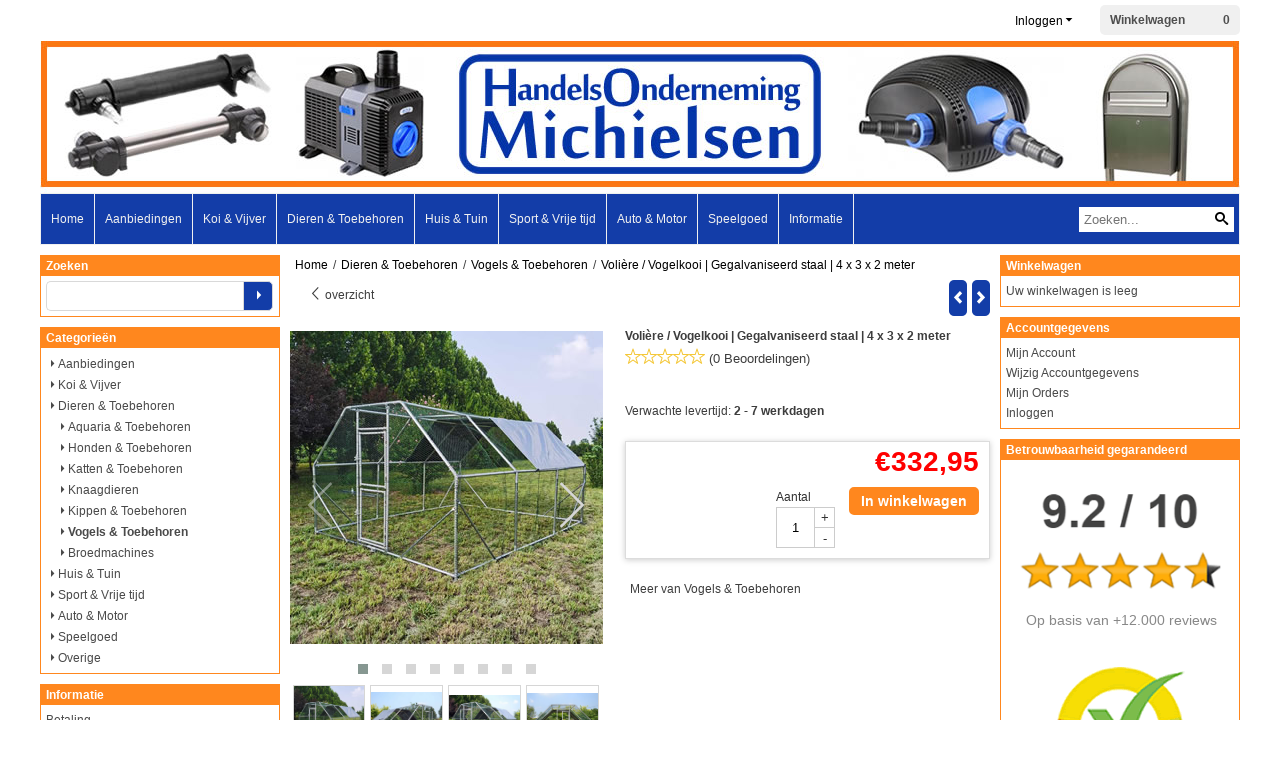

--- FILE ---
content_type: text/html; charset=UTF-8
request_url: https://www.ho-michielsen.nl/dieren-en-toebehoren/vogels-en-toebehoren/5467-voliere-vogelkooi-4x3x2meter-gegalvaniseerd-staal
body_size: 17065
content:
<!DOCTYPE html> <html lang="nl" class="no-js"> <head> <meta http-equiv="content-type" content="text/html; charset=utf-8"/> <meta name="description" content="- Deze stevige volière / vogelkooi staat mooi in iedere tuin - Biedt optimale bescherming tegen bedreigingen zoals..."/> <meta name="robots" content="index,follow"> <meta name="viewport" content="width=device-width, initial-scale=1, user-scalable=yes, maximum-scale=5" /> <meta name="google-site-verification" content="1gyDMk61Mn5ucNEK6VCa8i1ber0ZnlNDoMElr__yEDk"/> <title>Volière / Vogelkooi | Gegalvaniseerd staal | 4 x 3 x 2 meter - HandelsOnderneming Michielsen</title> <base href="https://www.ho-michielsen.nl/"/> <link rel="dns-prefetch" href="https://fonts.gstatic.com/"> <link rel="dns-prefetch" href="https://cdn.shoptrader.com/"> <link rel="dns-prefetch" href="https://connect.facebook.net/"> <link rel="icon" href="https://www.ho-michielsen.nl/images/faviconimages/favicon.gif" type="image/x-icon"> <link rel="shortcut icon" type="image/x-icon" href="https://www.ho-michielsen.nl/images/faviconimages/favicon.gif"/> <link rel="canonical" href="https://www.ho-michielsen.nl/dieren-en-toebehoren/vogels-en-toebehoren/5467-voliere-vogelkooi-4x3x2meter-gegalvaniseerd-staal"/> <script>
        window.translations = {
                        PRODUCT_CARD_ARIA_LABEL: 'Product: ',
            PRODUCT_PRIJS_ARIA_LABEL: 'Prijs: ',
                        SHOPPING_CART_BUTTON_ARIA_LABEL_1: 'Voeg ',
            SHOPPING_CART_BUTTON_ARIA_LABEL_2: ' toe aan winkelwagen',
            PRODUCT_PRIJS_KORTING_ARIA_LABEL_1: 'Van ',
            PRODUCT_PRIJS_KORTING_ARIA_LABEL_2: ' voor ',
                        SHOPPINGCART_ARIA_LIVE_QUANTITY_UPDATE_MESSAGE_BEGIN: 'Aantal van',
            SHOPPINGCART_ARIA_LIVE_QUANTITY_INCREASE_MESSAGE: 'is verhoogd naar',
            SHOPPINGCART_ARIA_LIVE_QUANTITY_DECREASE_MESSAGE: 'is verlaagd naar',
            SHOPPINGCART_ARIA_LIVE_DELETE_PRODUCT_MESSAGE: 'is verwijderd uit de winkelwagen.',
            SHOPPINGCART_ARIA_LIVE_QUANTITY_REFRESH_MESSAGE: 'is bijgewerkt naar'
        };
    </script> <style>
            .wishlist_button{width:100%;height:15px}@media screen and (min-width:963px){div#column_left,div#column_right{position:relative;float:left;width:20%}div.wrapper.content div#content.col_left,div.wrapper.content div#content.col_right{position:relative;float:left;width:-moz-calc(80% - 10px);width:-webkit-calc(80% - 10px);width:calc(80% - 10px)}div.wrapper.content.col_left.col_right div#content{position:relative;float:left;margin-left:10px;margin-right:10px;width:-moz-calc(60% - 20px);width:-webkit-calc(60% - 20px);width:calc(60% - 20px)}}@media screen and (max-width:479px) and (min-width:120px){div.wrapper.content div.categories.mobile_products__cols--1,div.wrapper.content div.products_gallery_row.mobile_products__cols--1{margin:0 auto;margin-bottom:10px;width:-moz-calc(100% - 5px);width:-webkit-calc(100% - 5px);width:calc(100% - 5px)}div.wrapper.content div.categories.mobile_products__cols--2,div.wrapper.content div.products_gallery_row.mobile_products__cols--2{margin-right:10px;margin-bottom:10px;width:-moz-calc(50% - 13px);width:-webkit-calc(50% - 13px);width:calc(50% - 13px)}div.wrapper.content.productsHasBorder div.categories.mobile_products__cols--2,div.wrapper.content.productsHasBorder div.products_gallery_row.mobile_products__cols--2{margin-right:6px;margin-bottom:6px;width:-moz-calc(50% - 16px);width:-webkit-calc(50% - 16px);width:calc(50% - 16px)}}@media screen and (min-width:120px) and (max-width:479px){div.wrapper.content div.categories:nth-child(2n),div.wrapper.content div.products_gallery_row:nth-child(2n){margin-right:0}}@media screen and (min-width:120px) and (max-width:724px){div#content,div#menu,div.container{margin:0 auto;position:relative}}@media screen and (min-width:120px) and (max-width:724px){div#content{width:-moz-calc(100% - 20px);width:-webkit-calc(100% - 20px);width:calc(100% - 20px)}}@media screen and (min-width:725px) and (max-width:962px){div#content{position:relative;margin:0 auto;width:-moz-calc(100% - 20px);width:-webkit-calc(100% - 20px);width:calc(100% - 20px)}}div.categories,div.products_gallery_row,div.products_lijst_row{padding:4px;position:relative;float:left}div.categories_imagecontainer,div.products_gallery_row_imagecontainer,div.products_lijst_row_imagecontainer{position:relative;text-align:center}div.layover{position:absolute;top:0;left:0;right:0;margin:auto;text-align:center;z-index:5;height:100%;width:100%}.products_gallery_row_imagecontainer.vierkant,.categories_imagecontainer.vierkant,.vierkant div.layover{aspect-ratio:auto 1 / 1}.products_gallery_row_imagecontainer.langwerpig,.categories_imagecontainer.langwerpig,.langwerpig div.layover{aspect-ratio:auto 209 / 250}@media screen and (min-width:120px) and (max-width:724px){.productinfo_imagecontainer{--container__width:100}}@media screen and (min-width:280px) and (max-width:724px){.productinfo_imagecontainer{--container__width:260}}@media screen and (min-width:320px) and (max-width:724px){.productinfo_imagecontainer{--container__width:300}}@media screen and (min-width:360px) and (max-width:724px){.productinfo_imagecontainer{--container__width:340}}@media screen and (min-width:375px) and (max-width:724px){.productinfo_imagecontainer{--container__width:355}}@media screen and (min-width:390px) and (max-width:724px){.productinfo_imagecontainer{--container__width:370}}@media screen and (min-width:414px) and (max-width:724px){.productinfo_imagecontainer{--container__width:394}}@media screen and (min-width:428px) and (max-width:724px){.productinfo_imagecontainer{--container__width:408}}@media screen and (min-width:476px) and (max-width:724px){.productinfo_imagecontainer{--container__width:456}}@media screen and (min-width:725px){.productinfo_imagecontainer{aspect-ratio:1 / 1}}@media screen and (min-width:725px){.productinfo_imagecontainer.product-has-single-image.productimage-has-no-thumbnail{aspect-ratio:5 / 4}}
/*!*.productinfo_imagecontainer #owl-carousel-big.owl-loaded .owl-dots,*!*/
 @media screen and (max-width:724px){.productinfo_imagecontainer{--productinfo-owl-dots__height:40;--productinfo-owl-thumbnails__height:80;--productinfo-owl-dots-and-thumbnails__height:120}.productinfo_imagecontainer{--productinfo-product-image__width:var(--container__width);--productinfo-product-image__height:var(--container__width)}.productinfo_imagecontainer.langwerpig{--langwerpig-aspect-ratio:calc(250 / 209);--productinfo-product-image__height:calc(var(--container__width) * var(--langwerpig-aspect-ratio))}.productinfo_imagecontainer:not(.product-has-single-image):not(.productimage-has-no-thumbnail){aspect-ratio:var(--container__width) / calc(var(--productinfo-product-image__height) + var(--productinfo-owl-dots-and-thumbnails__height))}.productinfo_imagecontainer.product-has-single-image:not(.productimage-has-no-thumbnail){aspect-ratio:var(--container__width) / calc(var(--productinfo-product-image__height) + var(--productinfo-owl-thumbnails__height))}.productinfo_imagecontainer.product-has-single-image.productimage-has-no-thumbnail{aspect-ratio:var(--container__width) / var(--productinfo-product-image__height)}.productinfo_imagecontainer:not(.product-has-single-image) #owl-carousel-big{min-height:calc((var(--productinfo-product-image__height) + var(--productinfo-owl-dots__height)) * 1px)}.productinfo_imagecontainer.product-has-single-image #owl-carousel-big{min-height:calc(var(--productinfo-product-image__height) * 1px)}.productinfo_imagecontainer #owl-carousel-big .owl-dots,.productinfo_imagecontainer #owl-carousel-thumb{transition-delay:.2s;transition-duration:.1s;transition-property:opacity}.productinfo_imagecontainer:has(#owl-carousel-thumb:not(.owl-loaded)) .owl-dots,.productinfo_imagecontainer #owl-carousel-thumb:not(.owl-loaded){opacity:0}}.advanced-search-inner .configuration_tep_meta{margin-bottom:1rem}.lastViewedProduct_image{aspect-ratio:auto 5 / 6}.owl-thumb img{width:auto;height:auto}.lastViewedProduct_image img,.products_gallery_row_imagecontainer img,.categories_imagecontainer img,#mobile_menu_logo img,#preview img{width:auto;height:auto}#breadcrums span{display:inline-block;margin-bottom:5px}#breadcrums a{float:left}#breadcrums span.raquo,#breadcrums span.space{float:left;margin:0 5px}@media screen and (max-width:768px){#breadcrums.breadcrumbs_mobile_inline{width:100%;overflow:hidden}.breadcrumbs_mobile_inline{margin-bottom:16px}#breadcrums.breadcrumbs_mobile_inline .breadcrumbs-listing{display:flex;overflow-x:auto;white-space:nowrap;-webkit-overflow-scrolling:touch;-ms-overflow-style:none;scrollbar-height:none;scrollbar-width:none}#breadcrums.breadcrumbs_mobile_inline .breadcrumbs-listing::-webkit-scrollbar{display:none}}div#productinfo_previous_next{position:relative;margin-bottom:10px;text-align:right}div#productinfo_previous_next ul li{position:relative;display:block;float:right;margin:0 0 0 5px}div#productinfo_previous_next ul li.listing{position:relative;display:block;float:left;margin:4px 0 0 5px}div#productinfo_previous_next ul li.next a,div#productinfo_previous_next ul li.previous a{display:inline-block;padding:3px;-webkit-border-radius:5px;-moz-border-radius:5px;border-radius:5px}div#productinfo_previous_next ul li a span{display:inline-block;text-indent:-9999px}div.sortby{position:relative;padding:10px 0;height:25px;line-height:25px}div.products_display_count{position:relative;float:left}div.product-listing-sorting{position:relative;float:right}div.product-listing-sorting input.submit-btn{display:none}@media screen and (min-width:120px) and (max-width:724px){div.sortby{height:auto}div.halfwidth,div.products_display_count{position:relative;float:left}div.product-listing-sorting{position:relative;float:right}div.product-listing-sorting select{width:100px}div#productinfo_left,div#productinfo_right,productinfo_left_and_right{position:relative;float:none;width:100%}}@media screen and (min-width:1200px){div.wrapper.bigScreen div#productinfo_left{position:relative;float:left;width:46%}div.wrapper.bigScreen div#productinfo_right{position:relative;float:right;margin-left:4%;width:48%}div.wrapper.no_col div#PRODUCT_INFO_PRICE_BOX div#productinfo_price_box_left{position:relative;float:left;width:50%}div.wrapper.no_col div#PRODUCT_INFO_PRICE_BOX div#productinfo_price_buttons_right{position:relative;float:right;width:100%}div.wrapper.no_col div#PRODUCT_INFO_PRICE_BOX div#productinfo_price_box_right{position:relative;float:right;width:50%}}.products_gallery_row_imagecontainer,.categories_imagecontainer,div.layover{width:-moz-available;width:-webkit-fill-available}.div_product_counter.products_gallery_row{display:flex;flex-direction:column;flex-wrap:wrap}.products_gallery_row_name{flex:1 1 auto;width:100%}.page_placeholder_layover,#wishlist_popup,#mobile_menu_container,#quickview_overlay,#quickview_holder,.floating_basket_wrapper,.mobile_menu_search_bar{display:none}.mobile_menu_open{display:block!important}div.clear{clear:both}.box-disabled{display:none}div.wrapper.full{width:100%}div#footer,div#header,div#menu,div#menu_top,div#menu_top_standaard{position:relative;margin:0 auto}*,a img{border:0}article,aside,code,details,figcaption,figure,footer,header,hgroup,menu,nav,pre,section{display:block}a img,img{max-width:100%}#mobile_menu_container.contains_submenu #mobile_menu.mobile_menu_open #cols_mobile #categories{display:flex;flex-direction:column;justify-content:space-between;min-height:calc(100vh - 70px)}.sub-menu-mobile{margin:0 .5rem}.sub-menu-mobile__top-menu-content{background-color:rgb(0 0 0 / .05);margin-top:2rem;margin-bottom:8px}.sub-menu-mobile__top-menu-content .top_menu li[class*="item"]{display:block;padding:0 10px;height:50px;line-height:50px;color:#333;cursor:pointer}.sub-menu-mobile__top-menu-content .top_menu li[class*="item"]{display:block;padding:0 10px;height:50px;line-height:50px;color:#333;cursor:pointer}.sub-menu-mobile__top-menu-content .top_menu li[class*="item"]:not(:last-of-type){border-bottom:1px solid rgb(0 0 0 / .075)}.sub-menu-mobile__social-media-items .menu-top-content__social-media-items{font-size:1.5em}.sub-menu-mobile__social-media-items .menu-top-content__social-media-items a:not(:first-of-type){margin-left:.5rem}.menu_top_content img,.header_bottom img,#owl-carousel-homepage img,.bottom_footer img,.box_content img,#PRODUCT_INFO_DESCRIPTION_BOX img,.price_box img,#blog img,.changetable img{height:auto}*{padding:0;margin:0}a,a i[class^=icon-]{text-decoration:none}input.general_input_field{padding:0 5px;border:1px solid #d9d9d9;-webkit-border-radius:5px;-moz-border-radius:5px;border-radius:5px;height:25px}div.account-icon,div.menu-icon,div.search-icon,div.shopping-icon{top:4px;height:40px;line-height:40px;font-size:24px;text-align:center;position:relative;cursor:pointer}@media screen and (min-width:120px) and (max-width:962px){div.wrapper.full.fixed.menu_top,div.wrapper.header,div.wrapper.header_bottom{position:relative!important}div.wrapper{position:relative;float:none;width:100%}div#menu ul.parent,div.wrapper.menu_top{display:none}div.menu-icon,div.search-icon,div.shopping-icon{display:block}div#column_left,div#column_right,div.wrapper:not(.menu) div.hide_searchbox{display:none}div#menu{height:50px;position:relative;margin:0 auto;width:100%}div.searchbox,div.searchbox input.searchInput{box-shadow:none!important;float:left!important;height:40px!important;position:relative!important}div.searchbox{background:#fff0!important;border:0!important;border-radius:0!important;left:0!important;margin:0 0 0 10px!important;padding:0!important;right:0!important;top:5px!important;width:calc(100% - 166px)!important}div.searchbox input.searchInput{border-radius:0;padding:0 5px!important;width:calc(100% - 53px)!important}div.searchbox button.searchSubmit,div.searchbox span.searchSubmit{border:0!important;box-shadow:none!important;height:40px!important;width:40px!important}div.searchbox span.searchSubmit{background:#fff;color:#000;cursor:pointer!important;display:inline-block!important;padding:0!important;position:relative!important;text-align:center!important}div.searchbox button.searchSubmit{background:#fff0;border-radius:0;font-size:18px;left:0!important;margin:0!important;position:absolute!important;top:2px!important}div#menu>.searchbox{display:none!important}div#shoppingcart div.form_section{width:100%}div.menu-icon{margin-left:20px;float:left}div.account-icon,div.search-icon,div.shopping-icon{margin-right:5px;margin-left:5px;float:right;width:30px}div.menu-icon span.icon-menu7{position:relative}div.menu-icon span.text-menu7{bottom:3px;font-size:12px;height:10px;left:0;line-height:10px;position:absolute;width:40px}}@media screen and (min-width:963px){div#mobile_menu,div.header_mobile_logo,div.search-icon{display:none}}@media screen and (min-width:1200px){div#mobile_menu_logo,div.account-icon,div.menu-icon,div.search-icon,div.shopping-icon{display:none}div.container{position:relative;margin:0 auto;padding-top:10px;padding-bottom:10px}div.wrapper.wideScreen div#footer,div.wrapper.wideScreen div#header,div.wrapper.wideScreen div#menu_top,div.wrapper:not(.full).wideScreen{position:relative;margin:0 auto;width:1200px}div.wrapper.bigScreen div#footer,div.wrapper.bigScreen div#header,div.wrapper.bigScreen div#menu_top,div.wrapper:not(.full).bigScreen,div.wrapper.bigScreen div#menu_full div#menu{position:relative;margin:0 auto;width:98%}div.wrapper.smallScreen div#footer,div.wrapper.smallScreen div#header,div.wrapper.smallScreen div#menu_top,div.wrapper:not(.full).smallScreen{position:relative;margin:0 auto;width:963px}div.wrapper.smallScreen.menuHasBorder.menu div#menu,div.wrapper.smallScreen.menuHasBorder.menu div#menu div.dropdown_menu_horizontaal,div.wrapper.smallScreen.menuHasBorder.menu div#menu>ul>li:hover>div.dropdown_menu_horizontaal{width:961px}div.wrapper.smallScreen.menu div#menu,div.wrapper.smallScreen.menu div#menu div.dropdown_menu_horizontaal,div.wrapper.smallScreen.menu div#menu>ul>li:hover>div.dropdown_menu_horizontaal{width:963px}div.wrapper.wideScreen.menuHasBorder.menu div#menu,div.wrapper.wideScreen.menuHasBorder.menu div#menu div.dropdown_menu_horizontaal,div.wrapper.wideScreen.menuHasBorder.menu div#menu>ul>li:hover>div.dropdown_menu_horizontaal{width:1198px}div.wrapper.wideScreen.menu div#menu,div.wrapper.wideScreen.menu div#menu div.dropdown_menu_horizontaal,div.wrapper.wideScreen.menu div#menu>ul>li:hover>div.dropdown_menu_horizontaal{width:1200px}div#menu ul.parent{display:block}div.wrapper.content.no_col.same_background div.container{padding-left:0;padding-right:0}div.wrapper.content.no_col div.container{padding-left:10px;padding-right:10px}div.wrapper.content.no_col div#content{position:relative;width:100%}div.searchbox{margin-top:13px;width:160px}div.searchbox input.searchInput{width:120px}div.contentBlock,div.w25,div.w33,div.w50,div.w66,div.w75{float:left}div.w25{width:-moz-calc(25% - 7.5px);width:-webkit-calc(25% - 7.5px);width:calc(25% - 7.5px)}div.w33{width:-moz-calc(33.33% - 6.66px);width:-webkit-calc(33.33% - 6.66px);width:calc(33.33% - 6.66px)}div.w50{width:-moz-calc(50% - 5px);width:-webkit-calc(50% - 5px);width:calc(50% - 5px)}div.w66{width:-moz-calc(66.66% - 3.33px);width:-webkit-calc(66.66% - 3.33px);width:calc(66.66% - 3.33px)}div.w75{width:-moz-calc(75% - 2.5px);width:-webkit-calc(75% - 2.5px);width:calc(75% - 2.5px)}div.w100{float:none;width:-moz-calc(100%);width:-webkit-calc(100%);width:calc(100%);margin-right:0}}@media screen and (min-width:1367px){div.wrapper.bigScreen div#footer,div.wrapper.bigScreen div#header,div.wrapper.bigScreen div#menu_top,div.wrapper:not(.full).bigScreen,div.wrapper.bigScreen div#menu_full div#menu{position:relative;margin:0 auto;width:80%}}div.wrapper.full.fixed.menu_top{position:fixed;top:0;left:0;height:40px;width:100%}div#menu_top,div#menu_top>ul,div#menu_top>ul>li{position:relative}div.wrapper.menu_top{z-index:7779}div.wrapper.menu{z-index:1000}div#menu_top_content{position:relative;float:left;height:40px;line-height:40px}div#menu_top{height:40px}div#menu_top>ul{float:right}div#inner_menu ul li,div#menu_top>ul>li,div.languages_controller ul li{float:left;list-style:none}div#menu_top ul li{padding:0 10px}div#menu_top ul li.login-button{padding:0 20px 0 10px}div#menu_top ul li.login-button>a>i{right:5px}div#menu_top>ul,div.languages_controller ul{line-height:40px}div#menu_top li#logged-in-bar>span.logout{margin-left:10px}body.logged-in ul.top_menu>li>a[href$="create_account.php"]{display:none}.clearfix:after,div#menu_top:after,div.configuration_tep_meta:after,div.menu_top:after,div.tep_meta_continue:after,div.tep_meta_general:after{content:".";display:block;height:0;clear:both;visibility:hidden}div#loggedin-bar,div#login-bar,div.ac_results{-moz-border-radius-bottomright:5px;-moz-border-radius-bottomleft:5px}div#loggedin-bar,div.ac_results{-webkit-border-bottom-right-radius:5px;-webkit-border-bottom-left-radius:5px;border-bottom-right-radius:5px;border-bottom-left-radius:5px}div#mobile_menu_logo{width:calc(100% - 200px);position:relative;float:right;text-align:center;height:50px}div#mobile_menu_logo img{height:42px;margin:2px 0}div.wrapper.header img,div.wrapper.header_bottom img{max-width:100%;vertical-align:top}div.header_mobile_logo{position:relative;margin:0 auto;padding-top:10px;text-align:center}div.searchbox{position:relative;float:right;height:33px;width:160px;font-size:16px;line-height:18px;color:#000}div.searchbox input.searchInput{position:relative;float:left;height:25px;border:0;-webkit-border-radius:0;-moz-border-radius:0;border-radius:0;color:#000}div.searchbox input.searchInput:-webkit-input-placeholder{color:#000;opacity:1}div.searchbox input.searchInput:-moz-placeholder{color:#000;opacity:1}div.searchbox input.searchInput:-ms-input-placeholder{color:#000;opacity:1}div.searchbox span.searchSubmit{background:#fff;display:inline-block;position:relative;text-align:center;font-size:16px;height:25px;color:#000}div.searchbox button.searchSubmit{border:0;background:0 0;border-radius:0;height:25px;width:25px}div.basket_wrapper{display:block;position:relative;margin-top:5px;margin-left:5px;height:30px;float:right;z-index:7780;-webkit-border-radius:5px;-moz-border-radius:5px;border-radius:5px}div.basket_wrapper .loading{height:100px}div.basket_wrapper:hover{-webkit-border-radius:5px;-webkit-border-bottom-right-radius:0;-webkit-border-bottom-left-radius:0;-moz-border-radius:5px;-moz-border-radius-bottomright:0;-moz-border-radius-bottomleft:0;border-radius:5px 5px 0 0}div.basket_wrapper:hover div.floating_basket_wrapper{position:absolute;display:block;top:30px;right:0;width:375px;-webkit-border-radius:5px;-webkit-border-top-right-radius:0;-moz-border-radius:5px;-moz-border-radius-topright:0;border-radius:5px 0 5px 5px}div.cart_content span.icon{position:absolute;top:5px;right:8px;font-size:20px}div.cart_content span.quantity{position:absolute;top:3px;right:0;line-height:18px;padding:0 5px;height:18px;text-align:center;-webkit-border-radius:10px;-moz-border-radius:10px;border-radius:10px}div.cart_content span.no-icon.quantity{top:6px}div.load_cart_content{position:relative;display:block;float:right;height:15px;right:6px;width:15px;top:7px;background:url(../cart_content_loader.gif) no-repeat!important}div.cart_content{position:relative;margin:0 5px;line-height:30px;height:30px;float:right;font-weight:700;background-repeat:repeat-x}div.cart_content span.shopping_cart_text{position:relative;margin-left:5px;margin-right:50px}.home_page_listing{display:flex;-webkit-flex-wrap:wrap;flex-wrap:wrap}.product_info_manuals{margin:0 0 10px 0}body{background:#FFF;background-image:none;background-position:center center;background-repeat:repeat;background-attachment:fixed}body,span.text,.item_level_1{font-family:Verdana,Helvetica,Arial,sans;font-size:12px;line-height:20px}div.wrapper.header_bottom,div.wrapper.content{background:#FFF;color:#3d3d3d}a{color:#3d3d3d}div.wrapper.menu_top{background:#fff;color:#000}div#menu_top ul li a{color:#000}div#loggedin-bar a,div#login-bar a{color:#000000!important}div#loggedin-bar,div#login-bar{background:#f0f0f0!important}div.lastViewedProduct_box_container h3,div#filterContainer div.filter-header,#leeftijdcontrole h1,#leeftijdcontrole h2,#content h1,#content h2,#content h3,#content h4,#content h5,#content h6,.box_top,.box_product_name h2,.lastViewedProduct h2,span.content-header{font-family:Verdana,Helvetica,Arial,sans;font-size:12px}.item_level_0{font-family:Verdana,Helvetica,Arial,sans;font-size:12px}div#menu_full{background:#133DA8;border:1px solid #f0f0f0}@media screen and (min-width:963px){div#menu>ul{width:801px}}@media screen and (min-width:1200px){div#menu>ul{width:1038px}}div#menu{background:#133DA8;background:#133DA8;border:1px solid #f0f0f0}div.searchbox_mobile span,div#menu_mobile ul li a,div#menu ul li a{color:#f0f0f0}@media screen and (min-width:120px) and (max-width:962px){div#menu,div#menu a{background:#133DA8;color:#f0f0f0}}div#menu ul li.active,div#menu ul li.iehover{background:#FF8C1E}div#menu ul li.active a,div#menu ul li.iehover a{color:#f0f0f0;background:#FF8C1E}div#menu li.item_level_0{border-right:1px solid #f0f0f0}div#menu ul li.item_level_0 ul{border:1px solid #f0f0f0}div#menu ul li.iehover ul li:hover>a{background:#133DA8;color:#f0f0f0}.item_level_1{background:#133DA8}.item_level_2{background:#133DA8}.item_level_3{background:#133DA8}.item_level_4{background:#133DA8}.item_level_5{background:#133DA8}.item_level_6{background:#133DA8}.item_level_7{background:#133DA8}@media screen and (min-width:725px) and (max-width:962px){div.wrapper.overview_products_col_4.content div.categories,div.wrapper.overview_products_col_4.content div.products_gallery_row{position:relative;margin-right:10px;margin-bottom:10px;width:-moz-calc(25% - 15.5px);width:-webkit-calc(25% - 15.5px);width:calc(25% - 15.5px)}div.wrapper.overview_products_col_4.content.productsHasBorder div.categories,div.wrapper.overview_products_col_4.content.productsHasBorder div.products_gallery_row{position:relative;margin-right:7.5px;margin-bottom:7.5px;width:-moz-calc(25% - 16px);width:-webkit-calc(25% - 16px);width:calc(25% - 16px)}div.wrapper.overview_products_col_4.content.productsHasBorder div.categories:nth-child(4n),div.wrapper.overview_products_col_4.content.productsHasBorder div.products_gallery_row:nth-child(4n),div.wrapper.overview_products_col_4 div.categories:nth-child(4n),div.wrapper.overview_products_col_4 div.products_gallery_row:nth-child(4n){margin-right:0}}@media screen and (min-width:963px){div.wrapper.overview_products_col_4.no_col div.categories,div.wrapper.overview_products_col_4.no_col div.products_gallery_row{position:relative;margin-right:10px;margin-bottom:10px;width:-moz-calc(25% - 15.5px);width:-webkit-calc(25% - 15.5px);width:calc(25% - 15.5px)}div.wrapper.overview_products_col_4.productsHasBorder.no_col div.categories,div.wrapper.overview_products_col_4.productsHasBorder.no_col div.products_gallery_row{position:relative;margin-right:8px;margin-bottom:8px;width:-moz-calc(25% - 16px);width:-webkit-calc(25% - 16px);width:calc(25% - 16px)}div.wrapper.overview_products_col_4.productsHasBorder.no_col div.categories:nth-child(4n),div.wrapper.overview_products_col_4.productsHasBorder.no_col div.products_gallery_row:nth-child(4n),div.wrapper.overview_products_col_4.no_col div.categories:nth-child(4n),div.wrapper.overview_products_col_4.no_col div.products_gallery_row:nth-child(4n){margin-right:0}div.wrapper.overview_products_col_4.col_right:not(.col_left) div.categories,div.wrapper.overview_products_col_4.col_left:not(.col_right) div.categories,div.wrapper.overview_products_col_4.col_right:not(.col_left) div.products_gallery_row,div.wrapper.overview_products_col_4.col_left:not(.col_right) div.products_gallery_row{position:relative;margin-right:10.5px;margin-bottom:10.5px;width:-moz-calc(25% - 16px);width:-webkit-calc(25% - 16px);width:calc(25% - 16px)}div.wrapper.overview_products_col_4.productsHasBorder.col_right:not(.col_left) div.categories,div.wrapper.overview_products_col_4.productsHasBorder.col_left:not(.col_right) div.categories,div.wrapper.overview_products_col_4.productsHasBorder.col_right:not(.col_left) div.products_gallery_row,div.wrapper.overview_products_col_4.productsHasBorder.col_left:not(.col_right) div.products_gallery_row{position:relative;margin-right:8px;margin-bottom:8px;width:-moz-calc(25% - 16px);width:-webkit-calc(25% - 16px);width:calc(25% - 16px)}div.wrapper.overview_products_col_4.col_right:not(.col_left) div.categories:nth-child(4n),div.wrapper.overview_products_col_4.col_right:not(.col_left) div.products_gallery_row:nth-child(4n),div.wrapper.overview_products_col_4.col_left:not(.col_right) div.categories:nth-child(4n),div.wrapper.overview_products_col_4.col_left:not(.col_right) div.products_gallery_row:nth-child(4n){float:right;margin-right:0}}#owl-carousel-homepage .owl-dots .owl-dot.active span,#owl-carousel-homepage .owl-dots .owl-dot:hover span{background:#494985!important}div#slider-homepage{max-height:350px}.sf-menu li,div#menu,div#menu ul li,div#menu ul li.item_level_0{position:relative}div#menu ul li{float:left;list-style:none}div#menu ul li.item_level_0{height:50px;line-height:50px}div#menu ul li.item_level_0 a{display:block;padding:0 10px}div#menu ul li.item_level_0 ul ul{margin-left:0}div#menu ul li.item_level_0 ul li{position:relative;height:36px;line-height:36px;float:left;list-style:none;text-align:left;width:250px}div#menu ul li.item_level_0 ul li a{text-transform:none}div#menu li.item_level_0 ul li ul li{width:250px}.sf-menu,.sf-menu *{margin:0;padding:0;list-style:none}.sf-menu ul{position:absolute;display:none;top:100%;left:0;z-index:29}div#menu ul li{z-index:unset!important}.sf-menu a,.sf-menu li.sfHover>ul,.sf-menu li:hover>ul{display:block}div.wrapper.menuHasBorder .sf-menu ul{margin-left:-1px}.sf-menu>li{float:left}.sf-menu a{position:relative}.sf-menu ul ul{top:0;margin-top:-1px;left:250px}div#menu ul li{z-index:100}
        </style> <link rel="stylesheet" href="/themes/4000/css/abstracts/_print.css" media="print" crossorigin> <link rel="stylesheet" href="/images/css/stApp.css?v=130.29491854561600360514" crossorigin> <script>(function (w, d, s, l, i) {
            w[l] = w[l] || []; w[l].push({
                'gtm.start':
                    new Date().getTime(), event: 'gtm.js'
            }); var f = d.getElementsByTagName(s)[0],
                j = d.createElement(s), dl = l != 'dataLayer' ? '&l=' + l : ''; j.async = true; j.src =
                'https://www.googletagmanager.com/gtm.js?id=' + i + dl; f.parentNode.insertBefore(j, f);
        })(window,document,'script','dataLayer','GTM-5BJ8FR9');
    </script>
    

    
    
        
        
        
        
        <meta name="twitter:card" content="summary" /> <meta name="twitter:title" content="Volière / Vogelkooi | Gegalvaniseerd staal | 4 x 3 x 2 meter - HandelsOnderneming Michielsen" /> <meta name="twitter:description" content="- Deze stevige volière / vogelkooi staat mooi in iedere tuin - Biedt optimale bescherming tegen bedreigingen zoals..." /> <meta name="twitter:image" content="https://www.ho-michielsen.nl/images/productimages/big/5467-kippenren-4x3x2meter-gegalvaniseerd-staal-1.jpg" /> <meta name="twitter:url" content="https://www.ho-michielsen.nl/dieren-en-toebehoren/vogels-en-toebehoren/5467-voliere-vogelkooi-4x3x2meter-gegalvaniseerd-staal" /> <script type="application/ld+json">{
    "@context": "http://schema.org",
    "@type": "Product",
    "name": "Voli\u00e8re / Vogelkooi | Gegalvaniseerd staal | 4 x 3 x 2 meter",
    "mpn": "",
    "sku": "",
    "image": "https://www.ho-michielsen.nl/images/productimages/big/5467-kippenren-4x3x2meter-gegalvaniseerd-staal-1.jpg",
    "description": "- Deze stevige voli\u00e8re / vogelkooi staat mooi in iedere tuin\r\n- Biedt optimale bescherming tegen bedreigingen zoals vossen, marters en roofvogels\r\n- Hier hebben de vogels alle ruimte om vrij te bewegen/vliegen\r\n- Dankzij het UV-bestendige en waterdichte zonnedak, ook geschikt op warme of regenachtige dagen\r\n- Stabiele constructie met lange levensduur door gegalvaniseerde stalen buizen en met pvc gecoat gaas\r\n- Toegangsdeur voorzien van grendelslot\r\n\r\nSpecificaties\r\n- Afmetingen ren: 4 x 3 x 2 meter (lxbxh)\r\n- Afmetingen deur: 46 x 165 cm\r\n- Buisdiameter: 32 mm\r\n- Materiaaldikte: 0,8 mm\r\n- Maaswijdte: 2,5 x 2,5 cm\r\n- Gewicht: 47 kg",
    "offers": {
        "@type": "Offer",
        "price": "332.95",
        "priceCurrency": "EUR",
        "url": "https://www.ho-michielsen.nl/dieren-en-toebehoren/vogels-en-toebehoren/5467-voliere-vogelkooi-4x3x2meter-gegalvaniseerd-staal",
        "availability": "https://schema.org/InStock"
    },
    "brand": {
        "@type": "Brand",
        "name": "Levertijd: 2 - 7 werkdagen"
    }
}</script>
</head> <body id="st_product" class="dieren-en-toebehoren vogels-en-toebehoren 5467-voliere-vogelkooi-4x3x2meter-gegalvaniseerd-staal not-logged-in"> <noscript> <iframe src="https://www.googletagmanager.com/ns.html?id=GTM-5BJ8FR9" height="0" width="0" style="display:none;visibility:hidden"></iframe> </noscript> <a name="body-top"></a> <div class="page_placeholder_layover" id="page_placeholder_layover"> <img src="opc_loader.png" class="opc_loader" alt="opc_loader"/> </div> <div class="opc_melding small"></div><div class="wrapper wideScreen full menu_top"> <div id="menu_top"> <div class="basket_wrapper"> <div class="cart_content"> <a style="position:absolute;inset:0;" href="https://www.ho-michielsen.nl/shopping_cart.php"></a> <span class="shopping_cart_text"><a href="https://www.ho-michielsen.nl/shopping_cart.php">Winkelwagen</a></span> <a href="https://www.ho-michielsen.nl/shopping_cart.php"><span class="no-icon"></span></a> <a href="https://www.ho-michielsen.nl/shopping_cart.php"><span class="no-icon quantity" data-bind="text: cartCount"></span></a> </div> <div class="floating_basket_wrapper"> <a class="close_basket_content"></a> <div class="basket_content"> <table data-bind="visible: cartTable().length > 0"> <tbody data-bind="foreach: cartTable"> <tr> <td class="product_image_cell"> <div class="product_image"> <img data-bind="attr: { src: image() }, visible: image_is_base_64() == 0"> <img data-bind="attr: { src: 'data:' + image_mime_type() + ';base64, ' + image() }, visible: image_is_base_64() == 1"> </div> </td> <td class="product_name_cell"> <span data-bind="text: quantity"></span> x <a data-bind="attr: { href: url }, text: name"></a> <span data-bind="foreach: attributes, visible: attributes().length > 0"> <small><i>-&nbsp;<span data-bind="html: option_name() + ' ' + value_name()"></span></i></small><br> </span> <p data-bind="html: $root.currencyFormat.symbolLeft + stAppTools.number_format(parseFloat(total_price()) * parseFloat($root.currencyFormat.value), $root.currencyFormat.decimalPlaces, $root.currencyFormat.decimalPoint, $root.currencyFormat.thousandsPoint) + $root.currencyFormat.symbolRight"></p> </td> <td class="product_price_cell" data-bind="click: $parent.removeProduct"> <i class="icon-bin"></i> </td> </tr> </tbody> </table> <span class="shopping-cart-empty" data-bind="visible: cartTable().length == 0">
            Uw winkelwagen is leeg
        </span> </div> <div class="clear"></div> <div class="floating_basket_total clearfix newDivClass3"> <span class="floating_basket_total" data-bind="html: cartValue"></span> <a href="https://www.ho-michielsen.nl/shopping_cart.php" class="configuration_btn configuration_button button configuration_button_submit" data-bind="visible: cartTable().length != 0"> <span class="button">
                Bekijk winkelwagen
            </span> <i class="icon-arrow-right2 align-right"></i> </a> </div> </div> </div> <ul class="login-box"> <li class="login-button"><a href="https://www.ho-michielsen.nl/login.php" >Inloggen<i class="icon-arrow-down5"></i></a> <div id="login-bar" class="box-padding-10x box-disabled dropdown-menu"> <form name="login-bar" action="https://www.ho-michielsen.nl/login.php?action=process" method="post" enctype="application/x-www-form-urlencoded" autocomplete="off"> <input type="hidden" name="form_name" value="login-bar"> <div id="login-bar-email-adress"> <input placeholder="uwmail@adres.nl" type="text" name="email_address" class="general_input_field" autocomplete="username email" /> </div> <div id="login-bar-password"> <input placeholder="wachtwoord" type="password" name="password" class="general_input_field" autocomplete="current-password" /> </div> <div class="login-bar-submit box-textalign-right"> <button type="submit" class="configuration_btn configuration_button configuration_button_general"> <i class="icon-user align-left"></i> <span class="button">Inloggen</span> </button> </div> <div id="login-bar-password-forgotten"> <a href="https://www.ho-michielsen.nl/password_forgotten.php" class="user_pass_forgotten">Wachtwoord vergeten?</a> </div> <div id="login-bar-create-account"> <a href="https://www.ho-michielsen.nl/create_account.php" class="user_create_account">Account aanmaken</a> </div> </form> </div> </li> </ul> <ul class="top_menu"> </ul> <div class="clear"></div> </div> </div><div class="wrapper standaard wideScreen header"> <div id="header"> <div class="changetable user_input"> <p><img alt="" border="0" name="header" src="https://www.ho-michielsen.nl/images/header.jpg" usemap="#m_header" /><map name="m_header"><area alt="" coords="403,7,798,7,798,141,403,141,403,7" href="/index.php" shape="poly" target="_self" /> <area alt="" coords="1040,7,1180,7,1180,141,1040,141,1040,7" href="/huis-en-tuin/tuinaanleg/brievenbussen/" shape="poly" target="_self" /> <area alt="" coords="799,7,1039,7,1039,141,799,141,799,7" href="/koi-en-vijver/vijverpompen/vijverpompen/alle-vijverpompen/supereco-c-serie/" shape="poly" target="_self" /> <area alt="" coords="242,7,402,7,402,141,242,141,242,7" href="koi-en-vijver/vijverpompen/vijverpompen/alle-vijverpompen/supereco-t-serie/" shape="poly" target="_self" /> <area alt="" coords="12,7,242,7,242,141,12,141,12,7" href="/koi-en-vijver/uvc-units-en-toebehoren/" shape="poly" target="_self" /></map></p> <div class="clear"></div> </div> </div> </div><div id="mobile_menu_overlay"></div> <div id="mobile_menu_container" class=""> <div id="mobile_menu"> <div id="mobile_menu_info"> <div id="mobile_menu_close" class="icon-cross"></div> <div class="search-icon"> <a><span class="icon-search"></span></a> </div> <div id="mobile_menu_shopping_cart" class="mobile_menu_navigation_items"><a href="https://www.ho-michielsen.nl/shopping_cart.php"><span class="icon-basket"></span></a></div> <div id="mobile_menu_account" class="mobile_menu_navigation_items"> <a href="https://www.ho-michielsen.nl/account.php"><span class="icon-user"></span></a> </div> <div class="clear"></div> </div> <div class="mobile_menu_search_bar"> <div class="mobile_searchbox"> <form name="advanced_search" action="https://www.ho-michielsen.nl/advanced_search_result.php" method="get" enctype="application/x-www-form-urlencoded"> <input type="hidden" name="form_name" value="advanced_search"> <input type="hidden" name="search_in_description" value="0"> <input type="hidden" name="inc_subcat" value="1"> <input name="keywords" type="text" value="" placeholder="Zoeken..." class="searchInput ac_input search_1 mobile_search" id="sqr_mobile_menu_search"/> <span class="searchSubmit"><button class="searchSubmit" type="submit"><i class="icon-search3"></i></button></span> <div class="clear"></div> </form> </div> </div> <div id="cols_mobile"> <div id="categories" class="box box-bordercolor categories_box mobile_box"> <div class="box_content"> <div class="menu-header test2 parent-item" id="dmrp_0"> <span class="item"> <a href="https://www.ho-michielsen.nl/">
                                Home
                            </a> </span> </div> <div class="menu-header parent-item" id="dmm_19"> <span class="item"> <a target="_self" href="https://www.ho-michielsen.nl/vijveraanbiedingen/">
                                    Aanbiedingen
                                </a> </span> </div> <div class="menu-header parent-item" id="dmm_21"> <span class="item"> <a target="_self" href="https://www.ho-michielsen.nl/koi-en-vijver/">
                                    Koi &amp; Vijver
                                </a> </span> </div> <div class="menu-header parent-item" id="dmm_452"> <span class="item"> <a target="_self" href="https://www.ho-michielsen.nl/dieren-en-toebehoren/">
                                    Dieren & Toebehoren
                                </a> </span> </div> <div class="menu-header parent-item" id="dmm_515"> <span class="item"> <a target="_self" href="https://www.ho-michielsen.nl/huis-en-tuin/">
                                    Huis & Tuin
                                </a> </span> </div> <div class="menu-header parent-item" id="dmm_562"> <span class="item"> <a target="_self" href="https://www.ho-michielsen.nl/sport-en-vrije-tijd/">
                                    Sport & Vrije tijd
                                </a> </span> </div> <div class="menu-header parent-item" id="dmm_547"> <span class="item"> <a target="_self" href="https://www.ho-michielsen.nl/automaterialen/">
                                    Auto & Motor
                                </a> </span> </div> <div class="menu-header parent-item" id="dmm_573"> <span class="item"> <a target="_self" href="https://www.ho-michielsen.nl/speelgoed/">
                                    Speelgoed
                                </a> </span> </div> <div class="menu-header parent-item" id="dmm_1988"> <span class="item"> <a target="_self" href="https://www.ho-michielsen.nl/informatie2/">
                                    Informatie
                                </a> </span> </div> </div> </div> <div id="cols_mobile_placeholder" class="clearfix"></div> <input type="hidden" name="MOBILE_SHOW_CATEGORIES_ONLY" value="true"> </div> </div> </div><div class="wrapper standaard wideScreen menuHasBorder menu"> <div class="menu-container"> <div id="menu_standaard"> <div id="menu"> <ul class="sf-menu parent"> <li class="item1 item_level_0" id="dmvr_9"> <a target="_self" title="Home" class="itemLink" href="https://www.ho-michielsen.nl/">
                            Home
                        </a> </li> <li class="item2 item_level_0" id="dmvr_19"> <a target="_self" title="Aanbiedingen" class="itemLink" href="https://www.ho-michielsen.nl/vijveraanbiedingen/">
                            Aanbiedingen
                        </a> </li> <li class="item3 item_level_0" id="dmvr_21"> <a target="_self" title="Koi &amp; Vijver" class="itemLink" href="https://www.ho-michielsen.nl/koi-en-vijver/">
                            Koi &amp; Vijver
                        </a> </li> <li class="item4 item_level_0" id="dmvr_452"> <a target="_self" title="Dieren & Toebehoren" class="itemLink" href="https://www.ho-michielsen.nl/dieren-en-toebehoren/">
                            Dieren & Toebehoren
                        </a> </li> <li class="item5 item_level_0" id="dmvr_515"> <a target="_self" title="Huis & Tuin" class="itemLink" href="https://www.ho-michielsen.nl/huis-en-tuin/">
                            Huis & Tuin
                        </a> </li> <li class="item6 item_level_0" id="dmvr_562"> <a target="_self" title="Sport & Vrije tijd" class="itemLink" href="https://www.ho-michielsen.nl/sport-en-vrije-tijd/">
                            Sport & Vrije tijd
                        </a> </li> <li class="item7 item_level_0" id="dmvr_547"> <a target="_self" title="Auto & Motor" class="itemLink" href="https://www.ho-michielsen.nl/automaterialen/">
                            Auto & Motor
                        </a> </li> <li class="item8 item_level_0" id="dmvr_573"> <a target="_self" title="Speelgoed" class="itemLink" href="https://www.ho-michielsen.nl/speelgoed/">
                            Speelgoed
                        </a> </li> <li class="item9 item_level_0" id="dmvr_1988"> <a target="_self" title="Informatie" class="itemLink" href="https://www.ho-michielsen.nl/informatie2/">
                            Informatie
                        </a> </li></ul> <div class="menu-icon"> <span class="icon-menu7"></span> </div> <div class="searchbox"> <form name="advanced_search" action="https://www.ho-michielsen.nl/advanced_search_result.php" method="get" enctype="application/x-www-form-urlencoded"> <input type="hidden" name="form_name" value="advanced_search"> <input type="hidden" name="search_in_description" value="0"> <input type="hidden" name="Beschrijving" value="0"> <input type="hidden" name="Artikelnaam" value=true> <input type="hidden" name="Ean" value="0"> <input type="hidden" name="Sku" value="0"> <input type="hidden" name="Artikelnummer" value="1"> <input type="hidden" name="Tag" value="0"> <input type="hidden" name="inc_subcat" value="1"> <input name="keywords" type="text" value="" placeholder="Zoeken..." class="general_input_field searchInput ac_input search_1" id="search" /> <span class="searchSubmit"><button class="searchSubmit" type="submit"><i class="icon-search3"></i></button></span> <div class="clear"></div> </form> </div> <div class="search-icon"> <a><span class="icon-search"></span></a> </div> <div class="shopping-icon"> <a href="https://www.ho-michielsen.nl/shopping_cart.php"><span class="icon-basket"></span></a> <span class="quantity" data-bind="text: cartCount"></span> </div> <div class="account-icon"> <a href="https://www.ho-michielsen.nl/account.php"><span class="icon-user"></span></a> </div> <div class="clear"></div> </div> <div class="mobile_menu_search_bar"> <div class="mobile_searchbox"> <form name="advanced_search" action="https://www.ho-michielsen.nl/advanced_search_result.php" method="get" enctype="application/x-www-form-urlencoded"> <input type="hidden" name="form_name" value="advanced_search"> <input type="hidden" name="search_in_description" value="0"> <input type="hidden" name="inc_subcat" value="1"> <input name="keywords" type="text" value="" placeholder="Zoeken..." class="searchInput ac_input search_1 mobile_search" id="sqr_mobile_search"/> <span class="searchSubmit"><button class="searchSubmit" type="submit"><i class="icon-search3"></i></button></span> <div class="clear"></div> </form> </div> </div> </div> </div> </div>
<div class="wrapper content productPagina  col_left col_right  same_background wideScreen productsHasBorder overview_products_col_5"> <div class="container"> <input type="hidden" id="overview_products_col" value="5" /> <input type="hidden" id="image_dimensions" value="Vierkant" /> <input type="hidden" id="stock_check_hidden" value="true" /> <input type="hidden" id="winkelwagen_popup_hidden" value="true" /> <input type="hidden" id="basket_tekst_hidden" value="Woord" /> <input type="hidden" id="prijzen_zichtbaar_inloggen_hidden" value="-,--" /> <div id="column_left" class="connectedSortable"> <div id="search" class="box box-bordercolor search_box"> <div class="box_top boxBgShine00"><strong>Zoeken</strong></div> <div class="clear"></div> <div class="box_content"> <form name="quick_find" action="https://www.ho-michielsen.nl/advanced_search_result.php" method="get" enctype="application/x-www-form-urlencoded"> <input type="hidden" name="form_name" value="quick_find"> <div class="box_news_letter box_styling"> <input name="keywords" type="text" value="" class="input_styling general_input_field searchInput ac_input" id="search" /> <input type="hidden" name="search_in_description" value="0"> <input type="hidden" name="Beschrijving" value="0"> <input type="hidden" name="Artikelnaam" value="1"> <input type="hidden" name="Ean" value="0"> <input type="hidden" name="Sku" value="0"> <input type="hidden" name="Artikelnummer" value="1"> <input type="hidden" name="inc_subcat" value="1"> <button type="submit" class="button_styling configuration_btn configuration_button configuration_button_general"><i class="icon-arrow-right5 icon-large"></i></button> </div> <div class="clear"></div> </form> </div> </div> <div id="categories" class="box box-bordercolor categories_box"> <div class="box_top boxBgShine00"><strong>Categorieën</strong></div> <div class="clear"></div> <div class="box_content"> <ul class='menu_level_0 column-widget'><li><a class="  has_icon_left" href="https://www.ho-michielsen.nl/vijveraanbiedingen/"><span class='icon-li icon-arrow-right5'></span><span>Aanbiedingen</span></a></li><li><a class="  has_icon_left" href="https://www.ho-michielsen.nl/koi-en-vijver/"><span class='icon-li icon-arrow-right5'></span><span>Koi &amp; Vijver</span></a></li><li><a class="active_cat  has_icon_left" href="https://www.ho-michielsen.nl/dieren-en-toebehoren/"><span class='icon-li icon-arrow-right5'></span><span>Dieren & Toebehoren</span></a><ul class='menu_level_1 column-widget'><li><a class="  has_icon_left" href="https://www.ho-michielsen.nl/dieren-en-toebehoren/aquaria-en-toebehoren/"><span class='icon-li icon-arrow-right5'></span><span>Aquaria & Toebehoren</span></a></li><li><a class="  has_icon_left" href="https://www.ho-michielsen.nl/dieren-en-toebehoren/honden-en-toebehoren/"><span class='icon-li icon-arrow-right5'></span><span>Honden & Toebehoren</span></a></li><li><a class="  has_icon_left" href="https://www.ho-michielsen.nl/dieren-en-toebehoren/katten-en-toebehoren/"><span class='icon-li icon-arrow-right5'></span><span>Katten & Toebehoren</span></a></li><li><a class="  has_icon_left" href="https://www.ho-michielsen.nl/dieren-en-toebehoren/knaagdieren/"><span class='icon-li icon-arrow-right5'></span><span>Knaagdieren</span></a></li><li><a class="  has_icon_left" href="https://www.ho-michielsen.nl/dieren-en-toebehoren/kippen/"><span class='icon-li icon-arrow-right5'></span><span>Kippen & Toebehoren</span></a></li><li><a class="active_cat active_cat_bold has_icon_left" href="https://www.ho-michielsen.nl/dieren-en-toebehoren/vogels-en-toebehoren/"><span class='icon-li icon-arrow-right5'></span><span>Vogels & Toebehoren</span></a><ul class='menu_level_2 column-widget'></ul></li><li><a class="  has_icon_left" href="https://www.ho-michielsen.nl/dieren-en-toebehoren/broedmachines/"><span class='icon-li icon-arrow-right5'></span><span>Broedmachines</span></a></li></ul></li><li><a class="  has_icon_left" href="https://www.ho-michielsen.nl/huis-en-tuin/"><span class='icon-li icon-arrow-right5'></span><span>Huis & Tuin</span></a></li><li><a class="  has_icon_left" href="https://www.ho-michielsen.nl/sport-en-vrije-tijd/"><span class='icon-li icon-arrow-right5'></span><span>Sport & Vrije tijd</span></a></li><li><a class="  has_icon_left" href="https://www.ho-michielsen.nl/automaterialen/"><span class='icon-li icon-arrow-right5'></span><span>Auto & Motor</span></a></li><li><a class="  has_icon_left" href="https://www.ho-michielsen.nl/speelgoed/"><span class='icon-li icon-arrow-right5'></span><span>Speelgoed</span></a></li><li><a class="  has_icon_left" href="https://www.ho-michielsen.nl/overige/"><span class='icon-li icon-arrow-right5'></span><span>Overige</span></a></li></ul> </div> </div> <div id="info_pages" class="box box-bordercolor info_pages_box"> <div class="box_top boxBgShine00"><strong>Informatie</strong></div> <div class="clear"></div> <div class="box_content"> <ul class="column-widget"> <li> <table> <tr style="vertical-align:top;"> <td class="liicon"> <i class="icon-li icon-arrow-right5"></i> </td> <td> <a href="https://www.ho-michielsen.nl/betalen/">Betaling</a> </td> </tr> </table> </li> <li> <table> <tr style="vertical-align:top;"> <td class="liicon"> <i class="icon-li icon-arrow-right5"></i> </td> <td> <a href="https://www.ho-michielsen.nl/bezorging/">Bezorging</a> </td> </tr> </table> </li> <li> <table> <tr style="vertical-align:top;"> <td class="liicon"> <i class="icon-li icon-arrow-right5"></i> </td> <td> <a href="https://www.ho-michielsen.nl/retourneren/">Bedenktijd & Retourneren</a> </td> </tr> </table> </li> <li> <table> <tr style="vertical-align:top;"> <td class="liicon"> <i class="icon-li icon-arrow-right5"></i> </td> <td> <a href="https://www.ho-michielsen.nl/privacy/">Privacy</a> </td> </tr> </table> </li> <li> <table> <tr style="vertical-align:top;"> <td class="liicon"> <i class="icon-li icon-arrow-right5"></i> </td> <td> <a href="https://www.ho-michielsen.nl/algemene-voorwaarden/">Algemene voorwaarden</a> </td> </tr> </table> </li> <li> <table> <tr style="vertical-align:top;"> <td class="liicon"> <i class="icon-li icon-arrow-right5"></i> </td> <td> <a href="https://www.ho-michielsen.nl/klachten/">Klachten & Tips</a> </td> </tr> </table> </li> <li> <table> <tr style="vertical-align:top;"> <td class="liicon"> <i class="icon-li icon-arrow-right5"></i> </td> <td> <a href="https://www.ho-michielsen.nl/contact/">Contact</a> </td> </tr> </table> </li> </ul> </div> </div> </div> <div id="content" class="col_left col_right "> <div id="breadcrums" class="breadcrumbs-scroll-container"> <div class="breadcrumbs-listing" itemscope itemtype="http://schema.org/BreadcrumbList"> <div itemprop="itemListElement" itemscope itemtype="https://schema.org/ListItem"><a href="https://www.ho-michielsen.nl/" class="crumb breadcrumb trail" itemtype="http://schema.org/Thing" itemprop="item"><span itemprop="name">Home</span></a><meta itemprop="position" content="1" /></div><span class="raquo">/</span><div itemprop="itemListElement" itemscope itemtype="https://schema.org/ListItem"><a href="https://www.ho-michielsen.nl/dieren-en-toebehoren/" class="crumb breadcrumb trail" itemtype="http://schema.org/Thing" itemprop="item"><span itemprop="name">Dieren & Toebehoren</span></a><meta itemprop="position" content="2" /></div><span class="raquo">/</span><div itemprop="itemListElement" itemscope itemtype="https://schema.org/ListItem"><a href="https://www.ho-michielsen.nl/dieren-en-toebehoren/vogels-en-toebehoren/" class="crumb breadcrumb trail" itemtype="http://schema.org/Thing" itemprop="item"><span itemprop="name">Vogels & Toebehoren</span></a><meta itemprop="position" content="3" /></div><span class="raquo">/</span><div itemprop="itemListElement" itemscope itemtype="https://schema.org/ListItem"><a href="https://www.ho-michielsen.nl/dieren-en-toebehoren/vogels-en-toebehoren/5467-voliere-vogelkooi-4x3x2meter-gegalvaniseerd-staal" class="crumb breadcrumb trail" itemtype="http://schema.org/Thing" itemprop="item"><span itemprop="name">Volière / Vogelkooi | Gegalvaniseerd staal | 4 x 3 x 2 meter</span></a><meta itemprop="position" content="4" /></div> <div class="clear"></div> </div> </div>
    <script>
        window.dataLayer = window.dataLayer || [];
        window.dataLayer.push({
            event: 'view_item',
            currency: 'EUR',
            ecommerce: {
                items: [{
                    item_name: 'Volière / Vogelkooi | Gegalvaniseerd staal | 4 x 3 x 2 meter',
                    item_id: '7235',
                    item_brand: 'Levertijd: 2 - 7 werkdagen',
                    price: 275.1653,
                    original_price: 275.1653,
                    discount: 0,
                                                                        item_category: 'Dieren &amp; Toebehoren',
                                                                                                item_category2: 'Vogels &amp; Toebehoren',
                                                            }]
            }
        });
    </script> <form name="cart_quantity" action="https://www.ho-michielsen.nl/dieren-en-toebehoren/vogels-en-toebehoren/5467-voliere-vogelkooi-4x3x2meter-gegalvaniseerd-staal?action=add_product" method="post" enctype="application/x-www-form-urlencoded"> <input type="hidden" name="form_name" value="cart_quantity"> <div id="productinfo_previous_next" class="clearfix"> <ul> <li class="next"> <a href="https://www.ho-michielsen.nl/dieren-en-toebehoren/vogels-en-toebehoren/5505-voliere-vogelkooi-6x3x2meter-gegalvaniseerd-staal" title="Volgende" class="configuration_btn configuration_button configuration_button_general btn-prev-next"> <i class="icon-arrow-right align-left"></i> </a> </li> <li class="previous"> <a href="https://www.ho-michielsen.nl/dieren-en-toebehoren/vogels-en-toebehoren/5466-voliere-vogelkooi-2x3x2meter-gegalvaniseerd-staal" title="Vorige" class="configuration_btn configuration_button configuration_button_general btn-prev-next"> <i class="icon-arrow-left align-left"></i> </a> </li> <li class="listing"> <a href="https://www.ho-michielsen.nl/dieren-en-toebehoren/vogels-en-toebehoren/" title="overzicht" > <i class="icon-arrow-left4"></i> overzicht
			</a> </li> </ul> </div> <div> <div id="productinfo_left"> <div class="productinfo_imagecontainer  tep-section-imagecontainer"> <div id="owl-carousel-big" class="owl-carousel owl-theme"> <div class="item" id="preview"> <a class="popup" href="/images/productimages/big/5467-kippenren-4x3x2meter-gegalvaniseerd-staal-1.jpg"> <img width="313" height="313" style="float: none; display: inline-block;" class="example-image-link products_subimage1" data-image="5467-kippenren-4x3x2meter-gegalvaniseerd-staal-1.jpg" src="/images/productimages/smaller/5467-kippenren-4x3x2meter-gegalvaniseerd-staal-1.jpg" title="Volière / Vogelkooi | Gegalvaniseerd staal | 4 x 3 x 2 meter" alt="Volière / Vogelkooi | Gegalvaniseerd staal | 4 x 3 x 2 meter" border="0" /> </a> </div> <div class="item" id="preview"> <a class="popup" href="/images/productimages/big/5467-kippenren-4x3x2meter-gegalvaniseerd-staal-2.jpg"> <img width="313" height="259" style="float: none; display: inline-block;" class="example-image-link products_subimage1" data-image="5467-kippenren-4x3x2meter-gegalvaniseerd-staal-2.jpg" src="/images/productimages/smaller/5467-kippenren-4x3x2meter-gegalvaniseerd-staal-2.jpg" title="Volière / Vogelkooi | Gegalvaniseerd staal | 4 x 3 x 2 meter" alt="Volière / Vogelkooi | Gegalvaniseerd staal | 4 x 3 x 2 meter" border="0" /> </a> </div> <div class="item" id="preview"> <a class="popup" href="/images/productimages/big/5467-kippenren-4x3x2meter-gegalvaniseerd-staal-3.jpg"> <img width="313" height="234" style="float: none; display: inline-block;" class="example-image-link products_subimage1" data-image="5467-kippenren-4x3x2meter-gegalvaniseerd-staal-3.jpg" src="/images/productimages/smaller/5467-kippenren-4x3x2meter-gegalvaniseerd-staal-3.jpg" title="Volière / Vogelkooi | Gegalvaniseerd staal | 4 x 3 x 2 meter" alt="Volière / Vogelkooi | Gegalvaniseerd staal | 4 x 3 x 2 meter" border="0" /> </a> </div> <div class="item" id="preview"> <a class="popup" href="/images/productimages/big/5467-kippenren-4x3x2meter-gegalvaniseerd-staal-4.jpg"> <img width="313" height="255" style="float: none; display: inline-block;" class="example-image-link products_subimage1" data-image="5467-kippenren-4x3x2meter-gegalvaniseerd-staal-4.jpg" src="/images/productimages/smaller/5467-kippenren-4x3x2meter-gegalvaniseerd-staal-4.jpg" title="Volière / Vogelkooi | Gegalvaniseerd staal | 4 x 3 x 2 meter" alt="Volière / Vogelkooi | Gegalvaniseerd staal | 4 x 3 x 2 meter" border="0" /> </a> </div> <div class="item" id="preview"> <a class="popup" href="/images/productimages/big/5467-kippenren-4x3x2meter-gegalvaniseerd-staal-5.jpg"> <img width="313" height="218" style="float: none; display: inline-block;" class="example-image-link products_subimage1" data-image="5467-kippenren-4x3x2meter-gegalvaniseerd-staal-5.jpg" src="/images/productimages/smaller/5467-kippenren-4x3x2meter-gegalvaniseerd-staal-5.jpg" title="Volière / Vogelkooi | Gegalvaniseerd staal | 4 x 3 x 2 meter" alt="Volière / Vogelkooi | Gegalvaniseerd staal | 4 x 3 x 2 meter" border="0" /> </a> </div> <div class="item" id="preview"> <a class="popup" href="/images/productimages/big/5467-kippenren-4x3x2meter-gegalvaniseerd-staal-6.jpg"> <img width="313" height="230" style="float: none; display: inline-block;" class="example-image-link products_subimage1" data-image="5467-kippenren-4x3x2meter-gegalvaniseerd-staal-6.jpg" src="/images/productimages/smaller/5467-kippenren-4x3x2meter-gegalvaniseerd-staal-6.jpg" title="Volière / Vogelkooi | Gegalvaniseerd staal | 4 x 3 x 2 meter" alt="Volière / Vogelkooi | Gegalvaniseerd staal | 4 x 3 x 2 meter" border="0" /> </a> </div> <div class="item" id="preview"> <a class="popup" href="/images/productimages/big/5467-kippenren-4x3x2meter-gegalvaniseerd-staal-7.jpg"> <img width="313" height="313" style="float: none; display: inline-block;" class="example-image-link products_subimage1" data-image="5467-kippenren-4x3x2meter-gegalvaniseerd-staal-7.jpg" src="/images/productimages/smaller/5467-kippenren-4x3x2meter-gegalvaniseerd-staal-7.jpg" title="Volière / Vogelkooi | Gegalvaniseerd staal | 4 x 3 x 2 meter" alt="Volière / Vogelkooi | Gegalvaniseerd staal | 4 x 3 x 2 meter" border="0" /> </a> </div> <div class="item" id="preview"> <a class="popup" href="/images/productimages/big/5467-kippenren-4x3x2meter-gegalvaniseerd-staal-8.jpg"> <img width="313" height="313" style="float: none; display: inline-block;" class="example-image-link products_subimage1" data-image="5467-kippenren-4x3x2meter-gegalvaniseerd-staal-8.jpg" src="/images/productimages/smaller/5467-kippenren-4x3x2meter-gegalvaniseerd-staal-8.jpg" title="Volière / Vogelkooi | Gegalvaniseerd staal | 4 x 3 x 2 meter" alt="Volière / Vogelkooi | Gegalvaniseerd staal | 4 x 3 x 2 meter" border="0" /> </a> </div> </div> <div id="owl-carousel-thumb" class="owl-carousel owl-theme"> <div class="item owl-thumb"> <img width="313" height="313" data-image="5467-kippenren-4x3x2meter-gegalvaniseerd-staal-1.jpg" src="/images/productimages/smaller/5467-kippenren-4x3x2meter-gegalvaniseerd-staal-1.jpg" title="Volière / Vogelkooi | Gegalvaniseerd staal | 4 x 3 x 2 meter" alt="Volière / Vogelkooi | Gegalvaniseerd staal | 4 x 3 x 2 meter" border="0" /> </div> <div class="item owl-thumb"> <img width="313" height="259" data-image="5467-kippenren-4x3x2meter-gegalvaniseerd-staal-2.jpg" src="/images/productimages/smaller/5467-kippenren-4x3x2meter-gegalvaniseerd-staal-2.jpg" title="Volière / Vogelkooi | Gegalvaniseerd staal | 4 x 3 x 2 meter" alt="Volière / Vogelkooi | Gegalvaniseerd staal | 4 x 3 x 2 meter" border="0" /> </div> <div class="item owl-thumb"> <img width="313" height="234" data-image="5467-kippenren-4x3x2meter-gegalvaniseerd-staal-3.jpg" src="/images/productimages/smaller/5467-kippenren-4x3x2meter-gegalvaniseerd-staal-3.jpg" title="Volière / Vogelkooi | Gegalvaniseerd staal | 4 x 3 x 2 meter" alt="Volière / Vogelkooi | Gegalvaniseerd staal | 4 x 3 x 2 meter" border="0" /> </div> <div class="item owl-thumb"> <img width="313" height="255" data-image="5467-kippenren-4x3x2meter-gegalvaniseerd-staal-4.jpg" src="/images/productimages/smaller/5467-kippenren-4x3x2meter-gegalvaniseerd-staal-4.jpg" title="Volière / Vogelkooi | Gegalvaniseerd staal | 4 x 3 x 2 meter" alt="Volière / Vogelkooi | Gegalvaniseerd staal | 4 x 3 x 2 meter" border="0" /> </div> <div class="item owl-thumb"> <img width="313" height="218" data-image="5467-kippenren-4x3x2meter-gegalvaniseerd-staal-5.jpg" src="/images/productimages/smaller/5467-kippenren-4x3x2meter-gegalvaniseerd-staal-5.jpg" title="Volière / Vogelkooi | Gegalvaniseerd staal | 4 x 3 x 2 meter" alt="Volière / Vogelkooi | Gegalvaniseerd staal | 4 x 3 x 2 meter" border="0" /> </div> <div class="item owl-thumb"> <img width="313" height="230" data-image="5467-kippenren-4x3x2meter-gegalvaniseerd-staal-6.jpg" src="/images/productimages/smaller/5467-kippenren-4x3x2meter-gegalvaniseerd-staal-6.jpg" title="Volière / Vogelkooi | Gegalvaniseerd staal | 4 x 3 x 2 meter" alt="Volière / Vogelkooi | Gegalvaniseerd staal | 4 x 3 x 2 meter" border="0" /> </div> <div class="item owl-thumb"> <img width="313" height="313" data-image="5467-kippenren-4x3x2meter-gegalvaniseerd-staal-7.jpg" src="/images/productimages/smaller/5467-kippenren-4x3x2meter-gegalvaniseerd-staal-7.jpg" title="Volière / Vogelkooi | Gegalvaniseerd staal | 4 x 3 x 2 meter" alt="Volière / Vogelkooi | Gegalvaniseerd staal | 4 x 3 x 2 meter" border="0" /> </div> <div class="item owl-thumb"> <img width="313" height="313" data-image="5467-kippenren-4x3x2meter-gegalvaniseerd-staal-8.jpg" src="/images/productimages/smaller/5467-kippenren-4x3x2meter-gegalvaniseerd-staal-8.jpg" title="Volière / Vogelkooi | Gegalvaniseerd staal | 4 x 3 x 2 meter" alt="Volière / Vogelkooi | Gegalvaniseerd staal | 4 x 3 x 2 meter" border="0" /> </div> </div> </div> <div class="clear"></div> </div> <div id="productinfo_right"> <input type="hidden" id="products_id" value="7235" /> <div id="productinfo_name"> <h1 class="productinfo_name_heading">Volière / Vogelkooi | Gegalvaniseerd staal | 4 x 3 x 2 meter</h1> </div> <div class="products_row_review_stars"> <span class="rating_stars icon-star-empty iconyellow"></span><span class="rating_stars icon-star-empty iconyellow"></span><span class="rating_stars icon-star-empty iconyellow"></span><span class="rating_stars icon-star-empty iconyellow"></span><span class="rating_stars icon-star-empty iconyellow"></span> <a href="#reviews-main-tab"><small>(0 Beoordelingen)</small></a> </div> <div id="tep-desc" class="form_section box-noborder "> <div class="content_section box-no-padding"> <div class="table-section tabs box-no-border"> <p><br /><span style="color:#3D3D3D;">Verwachte levertijd:<strong> 2 - 7 werkdagen</strong></span></p> </div> </div> </div> <div id="theme_sorting_products"> <div id="PRODUCT_INFO_PRICE_BOX" class=""> <div class="form_section box-shadow box-border"> <div class="content_section box-padding-10x"> <div class="table-section price_box box-no-border"> <div id="productinfo_price_box_right"> <div id="productinfo_price"> <span class="normalPrice"><span class="currency_symbol">€</span><span class="currency_price">332,95</span><span class="currency_symbol"></span></span> </div> </div> <div id="productinfo_price_box_left"> </div> <div id="productinfo_price_buttons_right"> <div id="productinfo_price_buttons"> <div id="productinfo_price_box_buttons"> <span class="productinfo_price_box_aantal"><label for="dynamic_number_input" class="sr-only">Aantal</label><input type="number" name="product_cart_quantity" value="1"id="dynamic_number_input" class="general_input_field small cart dynamic_number_input numeric_only" min="1" /></span> <span class="productinfo_price_box_button"> <button class="configuration_btn configuration_button_productinfo tep_configuration_productinfo" type="submit">In winkelwagen</button> </span> </div> <div class="clear"></div> </div> </div> <div class="clear"></div> </div> </div> </div> <input type="hidden" name="products_id" value="7235" /> </div> </div> <div id="PRODUCT_INFO_MEER_VAN"> <a href="https://www.ho-michielsen.nl/dieren-en-toebehoren/vogels-en-toebehoren/">Meer van Vogels & Toebehoren</a> </div> </div> <div class="clear"></div> </div> <div id="PRODUCT_INFO_DESCRIPTION_BOX"> <div class="form_section box-shadow nomargin"> <div class="content_section box-no-padding"> <div class="table-section tabs box-no-border"> <div id="accordion"> <div class="accordion_heading description box-border box-padding-5x"> <strong>Beschrijving</strong></div> <div class="accordion_content box-border box-padding-5x no-border-top"> <div id="tep-desc" class="tep-section-content"> <p>- Deze stevige volière / vogelkooi staat mooi in iedere tuin<br />
- Biedt optimale bescherming tegen bedreigingen zoals vossen, marters en roofvogels<br />
- Hier hebben de vogels alle ruimte om vrij te bewegen/vliegen<br />
- Dankzij het UV-bestendige en waterdichte zonnedak, ook geschikt op warme of regenachtige dagen<br />
- Stabiele constructie met lange levensduur door gegalvaniseerde stalen buizen en met pvc gecoat gaas<br />
- Toegangsdeur voorzien van grendelslot<br /> <br /> <u>Specificaties</u><br />
- Afmetingen ren: 4 x 3 x 2 meter (lxbxh)<br />
- Afmetingen deur: 46 x 165 cm<br />
- Buisdiameter: 32 mm<br />
- Materiaaldikte: 0,8 mm<br />
- Maaswijdte: 2,5 x 2,5 cm<br />
- Gewicht: 47 kg</p> </div> </div> <div id="reviewsContainer"> <div id="reviews-main-tab"> <input type="hidden" id="review_product_id" data-product-id="7235"> <input type="hidden" id="review_json" data-json="{&quot;average&quot;:&quot;0.0000&quot;,&quot;total&quot;:0,&quot;offset&quot;:0,&quot;limit&quot;:&quot;5&quot;,&quot;reviews&quot;:[]}"> <div class="accordion_heading reviews box-border box-padding-5x" id="tabs-3"> <strong>Beoordelingen (<span data-bind="text: reviews.total"></span>)</strong><span class="rating_stars icon-star-empty iconyellow"></span><span class="rating_stars icon-star-empty iconyellow"></span><span class="rating_stars icon-star-empty iconyellow"></span><span class="rating_stars icon-star-empty iconyellow"></span><span class="rating_stars icon-star-empty iconyellow"></span> </div> <div id="tabs-3" class="accordion_content reviews box-border box-padding-5x"> <div data-bind="visible: reviews.total() == 0"> <strong>Volière / Vogelkooi | Gegalvaniseerd staal | 4 x 3 x 2 meter</strong>
                                    heeft nog geen reviews. Deel uw product ervaring en plaats een review.
                                    <div class="configuration_tep_meta general"> <div class="tep_meta_continue"> <a href="https://www.ho-michielsen.nl/product_reviews_write.php?q=dieren-en-toebehoren%2Fvogels-en-toebehoren%2F5467-voliere-vogelkooi-4x3x2meter-gegalvaniseerd-staal&products_id=7235&cPath=94_889860" class="configuration_btn configuration_button configuration_button_general">
                                                Review plaatsen<i class="icon-arrow-right2 align-right"></i> </a> </div> <div class="clear"></div> </div> </div> <div data-bind="visible: reviews.total() > 0"> <div> <div style="font-weight:bold;float:left;">Volière / Vogelkooi | Gegalvaniseerd staal | 4 x 3 x 2 meter</div> <div style="float:right" class="configuration_tep_meta general"> <div class="tep_meta_continue"> <a href="https://www.ho-michielsen.nl/product_reviews_write.php?q=dieren-en-toebehoren%2Fvogels-en-toebehoren%2F5467-voliere-vogelkooi-4x3x2meter-gegalvaniseerd-staal&products_id=7235&cPath=94_889860" class="configuration_btn configuration_button configuration_button_general">
                                                    Review plaatsen<i class="icon-arrow-right2 align-right"></i> </a> </div> <div class="clear"></div> </div> </div> <div class="clear"></div> <div style="overflow:hidden" data-bind="foreach: { data: reviews.reviews, noChildContext: true}"> <br/> <table class="review-for-products"> <tr> <td colspan="2"> <div style="font-weight: bold;"> <time data-bind="text: date_added_text"></time> </div> <span data-bind="text: customers_name"></span> </td> </tr> <tr> <td valign="top" colspan="2"> <span data-bind="html: reviews_text"></span> <br/> <span> <i data-bind="html: stars"></i> </span> </td> </tr> </table> </div> </div> <div style="text-align:center" data-bind="visible: $root.currentPage() + 1 < $root.numberOfPages"> <button class="configuration_btn configuration_button configuration_button_general more" data-bind="click: more">
                                        Toon meer
                                    </button> </div> </div> </div> </div> </div> </div> </div> </div> </div> </form> <h3 class="aanbevolen_artikelen_title">Aanbevolen artikelen: </h3> <div id="aanbevolen_artikelen" class="home_page_listing productsclass"> <div class="div_product_counter products_lijst_row hover-box-shadow"> <div class="div_product_counter products_lijst_row_left"> <div class="products_lijst_row_imagecontainer"> <a data-id="6909" href="https://www.ho-michielsen.nl/dieren-en-toebehoren/vogels-en-toebehoren/voliere-2x3x2-meter"> <img class="subimage_normal" src="images/productimages/big/4566-kippenren-6x3x2meter-gegalvaniseerd-staal-1.jpg" alt="Volière / Vogelkooi | Gegalvaniseerd staal | 2 x 3 x 2 meter" /> <meta itemprop="image" content="images/productimages/big/4566-kippenren-6x3x2meter-gegalvaniseerd-staal-1.jpg" /> </a> </div> </div> <div class="div_product_counter products_lijst_row_right"> <div class="products_lijst_row_name product_name_default"> <a class="products_name_link" href="https://www.ho-michielsen.nl/dieren-en-toebehoren/vogels-en-toebehoren/voliere-2x3x2-meter" onclick="dataLayer.push({'event': 'select_item','ecommerce': {'items': [{'item_name': 'Voli&egrave;re / Vogelkooi | Gegalvaniseerd staal | 2 x 3 x 2 meter','item_id': '6909','item_brand': 'Levertijd: 2 - 7 werkdagen','item_category': 'Dieren & Toebehoren','item_category_2': 'Vogels & Toebehoren','price': 241.950027,'original_price': 241.950027,'index': 1}]}});"> <h2 class="products_name_heading" >Volière / Vogelkooi | Gegalvaniseerd staal | 2 x 3 x 2 meter</h2> </a> </div> <div class="products_lijst_row_manufacturer">
                	
				Levertijd: 2 - 7 werkdagen
	            </div> <div class="products_lijst_row_price"> <div class="custom_price_mtw_listing"> <span class="normalPrice"><span class="currency_symbol">€</span><span class="currency_price">241,95</span><span class="currency_symbol"></span></span> </div> </div> <div class="products_lijst_row_review_stars"> <span class="rating_stars icon-star-empty iconyellow"></span><span class="rating_stars icon-star-empty iconyellow"></span><span class="rating_stars icon-star-empty iconyellow"></span><span class="rating_stars icon-star-empty iconyellow"></span><span class="rating_stars icon-star-empty iconyellow"></span> </div> <div class="products_lijst_row_buttons"> <input type="hidden" id="product_cart_quantity6909" name="product_cart_quantity" value="1"/> <a href="https://www.ho-michielsen.nl/dieren-en-toebehoren/vogels-en-toebehoren/voliere-2x3x2-meter" class="configuration_btn configuration_button_listing tep_icon_set tep_configuration_detail" onclick="dataLayer.push({'event': 'select_item','ecommerce': {'items': [{'item_name': 'Voli&egrave;re / Vogelkooi | Gegalvaniseerd staal | 2 x 3 x 2 meter','item_id': '6909','item_brand': 'Levertijd: 2 - 7 werkdagen','item_category': 'Dieren & Toebehoren','item_category_2': 'Vogels & Toebehoren','price': 241.950027,'original_price': 241.950027,'index': 1}]}});">Details</a> <a href="https://www.ho-michielsen.nl/dieren-en-toebehoren/vogels-en-toebehoren/voliere-2x3x2-meter?action=buy_now" rel="nofollow" class="configuration_button_listing_submit configuration_btn tep_icon_set tep_configuration_order" id="6909">In winkelwagen</a> <div class="clear"></div> </div> </div> <div class="clear"></div> </div><div class="div_product_counter products_lijst_row hover-box-shadow"> <div class="div_product_counter products_lijst_row_left"> <div class="products_lijst_row_imagecontainer"> <a data-id="6911" href="https://www.ho-michielsen.nl/dieren-en-toebehoren/vogels-en-toebehoren/voliere-6x3x2-meter"> <img class="subimage_normal" src="images/productimages/big/4566-kippenren-6x3x2meter-gegalvaniseerd-staal-1.jpg" alt="Volière / Vogelkooi | Gegalvaniseerd staal | 6 x 3 x 2 meter" /> <meta itemprop="image" content="images/productimages/big/4566-kippenren-6x3x2meter-gegalvaniseerd-staal-1.jpg" /> </a> </div> </div> <div class="div_product_counter products_lijst_row_right"> <div class="products_lijst_row_name product_name_default"> <a class="products_name_link" href="https://www.ho-michielsen.nl/dieren-en-toebehoren/vogels-en-toebehoren/voliere-6x3x2-meter" onclick="dataLayer.push({'event': 'select_item','ecommerce': {'items': [{'item_name': 'Voli&egrave;re / Vogelkooi | Gegalvaniseerd staal | 6 x 3 x 2 meter','item_id': '6911','item_brand': 'Levertijd: 2 - 7 werkdagen','item_category': 'Dieren & Toebehoren','item_category_2': 'Vogels & Toebehoren','price': 338.95004,'original_price': 338.95004,'index': 2}]}});"> <h2 class="products_name_heading" >Volière / Vogelkooi | Gegalvaniseerd staal | 6 x 3 x 2 meter</h2> </a> </div> <div class="products_lijst_row_manufacturer">
                	
				Levertijd: 2 - 7 werkdagen
	            </div> <div class="products_lijst_row_price"> <div class="custom_price_mtw_listing"> <span class="normalPrice"><span class="currency_symbol">€</span><span class="currency_price">338,95</span><span class="currency_symbol"></span></span> </div> </div> <div class="products_lijst_row_review_stars"> <span class="rating_stars icon-star-empty iconyellow"></span><span class="rating_stars icon-star-empty iconyellow"></span><span class="rating_stars icon-star-empty iconyellow"></span><span class="rating_stars icon-star-empty iconyellow"></span><span class="rating_stars icon-star-empty iconyellow"></span> </div> <div class="products_lijst_row_buttons"> <input type="hidden" id="product_cart_quantity6911" name="product_cart_quantity" value="1"/> <a href="https://www.ho-michielsen.nl/dieren-en-toebehoren/vogels-en-toebehoren/voliere-6x3x2-meter" class="configuration_btn configuration_button_listing tep_icon_set tep_configuration_detail" onclick="dataLayer.push({'event': 'select_item','ecommerce': {'items': [{'item_name': 'Voli&egrave;re / Vogelkooi | Gegalvaniseerd staal | 6 x 3 x 2 meter','item_id': '6911','item_brand': 'Levertijd: 2 - 7 werkdagen','item_category': 'Dieren & Toebehoren','item_category_2': 'Vogels & Toebehoren','price': 338.95004,'original_price': 338.95004,'index': 2}]}});">Details</a> <a href="https://www.ho-michielsen.nl/dieren-en-toebehoren/vogels-en-toebehoren/voliere-6x3x2-meter?action=buy_now" rel="nofollow" class="configuration_button_listing_submit configuration_btn tep_icon_set tep_configuration_order" id="6911">In winkelwagen</a> <div class="clear"></div> </div> </div> <div class="clear"></div> </div><div class="div_product_counter products_lijst_row hover-box-shadow"> <div class="div_product_counter products_lijst_row_left"> <div class="products_lijst_row_imagecontainer"> <a data-id="6910" href="https://www.ho-michielsen.nl/dieren-en-toebehoren/vogels-en-toebehoren/voliere-4x3x2-meter"> <img class="subimage_normal" src="images/productimages/big/4566-kippenren-6x3x2meter-gegalvaniseerd-staal-1.jpg" alt="Volière / Vogelkooi | Gegalvaniseerd staal | 4 x 3 x 2 meter" /> <meta itemprop="image" content="images/productimages/big/4566-kippenren-6x3x2meter-gegalvaniseerd-staal-1.jpg" /> </a> </div> </div> <div class="div_product_counter products_lijst_row_right"> <div class="products_lijst_row_name product_name_default"> <a class="products_name_link" href="https://www.ho-michielsen.nl/dieren-en-toebehoren/vogels-en-toebehoren/voliere-4x3x2-meter" onclick="dataLayer.push({'event': 'select_item','ecommerce': {'items': [{'item_name': 'Voli&egrave;re / Vogelkooi | Gegalvaniseerd staal | 4 x 3 x 2 meter','item_id': '6910','item_brand': 'Levertijd: 2 - 7 werkdagen','item_category': 'Dieren & Toebehoren','item_category_2': 'Vogels & Toebehoren','price': 333.949957,'original_price': 333.949957,'index': 3}]}});"> <h2 class="products_name_heading" >Volière / Vogelkooi | Gegalvaniseerd staal | 4 x 3 x 2 meter</h2> </a> </div> <div class="products_lijst_row_manufacturer">
                	
				Levertijd: 2 - 7 werkdagen
	            </div> <div class="products_lijst_row_price"> <div class="custom_price_mtw_listing"> <span class="normalPrice"><span class="currency_symbol">€</span><span class="currency_price">333,95</span><span class="currency_symbol"></span></span> </div> </div> <div class="products_lijst_row_review_stars"> <span class="rating_stars icon-star-empty iconyellow"></span><span class="rating_stars icon-star-empty iconyellow"></span><span class="rating_stars icon-star-empty iconyellow"></span><span class="rating_stars icon-star-empty iconyellow"></span><span class="rating_stars icon-star-empty iconyellow"></span> </div> <div class="products_lijst_row_buttons"> <input type="hidden" id="product_cart_quantity6910" name="product_cart_quantity" value="1"/> <a href="https://www.ho-michielsen.nl/dieren-en-toebehoren/vogels-en-toebehoren/voliere-4x3x2-meter" class="configuration_btn configuration_button_listing tep_icon_set tep_configuration_detail" onclick="dataLayer.push({'event': 'select_item','ecommerce': {'items': [{'item_name': 'Voli&egrave;re / Vogelkooi | Gegalvaniseerd staal | 4 x 3 x 2 meter','item_id': '6910','item_brand': 'Levertijd: 2 - 7 werkdagen','item_category': 'Dieren & Toebehoren','item_category_2': 'Vogels & Toebehoren','price': 333.949957,'original_price': 333.949957,'index': 3}]}});">Details</a> <a href="https://www.ho-michielsen.nl/dieren-en-toebehoren/vogels-en-toebehoren/voliere-4x3x2-meter?action=buy_now" rel="nofollow" class="configuration_button_listing_submit configuration_btn tep_icon_set tep_configuration_order" id="6910">In winkelwagen</a> <div class="clear"></div> </div> </div> <div class="clear"></div> </div><div class="div_product_counter products_lijst_row hover-box-shadow"> <div class="div_product_counter products_lijst_row_left"> <div class="products_lijst_row_imagecontainer"> <a data-id="7234" href="https://www.ho-michielsen.nl/dieren-en-toebehoren/vogels-en-toebehoren/5466-voliere-vogelkooi-2x3x2meter-gegalvaniseerd-staal"> <img class="subimage_normal" src="images/productimages/big/5466-kippenren-2x3x2meter-gegalvaniseerd-staal-1.jpg" alt="Volière / Vogelkooi | Gegalvaniseerd staal | 2 x 3 x 2 meter" /> <meta itemprop="image" content="images/productimages/big/5466-kippenren-2x3x2meter-gegalvaniseerd-staal-1.jpg" /> </a> </div> </div> <div class="div_product_counter products_lijst_row_right"> <div class="products_lijst_row_name product_name_default"> <a class="products_name_link" href="https://www.ho-michielsen.nl/dieren-en-toebehoren/vogels-en-toebehoren/5466-voliere-vogelkooi-2x3x2meter-gegalvaniseerd-staal" onclick="dataLayer.push({'event': 'select_item','ecommerce': {'items': [{'item_name': 'Voli&egrave;re / Vogelkooi | Gegalvaniseerd staal | 2 x 3 x 2 meter','item_id': '7234','item_brand': 'Direct leverbaar','item_category': 'Dieren & Toebehoren','item_category_2': 'Vogels & Toebehoren','price': 236.949944,'original_price': 236.949944,'index': 4}]}});"> <h2 class="products_name_heading" >Volière / Vogelkooi | Gegalvaniseerd staal | 2 x 3 x 2 meter</h2> </a> </div> <div class="products_lijst_row_manufacturer">
                	
				Direct leverbaar
	            </div> <div class="products_lijst_row_price"> <div class="custom_price_mtw_listing"> <span class="normalPrice"><span class="currency_symbol">€</span><span class="currency_price">236,95</span><span class="currency_symbol"></span></span> </div> </div> <div class="products_lijst_row_review_stars"> <span class="rating_stars icon-star-empty iconyellow"></span><span class="rating_stars icon-star-empty iconyellow"></span><span class="rating_stars icon-star-empty iconyellow"></span><span class="rating_stars icon-star-empty iconyellow"></span><span class="rating_stars icon-star-empty iconyellow"></span> </div> <div class="products_lijst_row_buttons"> <input type="hidden" id="product_cart_quantity7234" name="product_cart_quantity" value="1"/> <a href="https://www.ho-michielsen.nl/dieren-en-toebehoren/vogels-en-toebehoren/5466-voliere-vogelkooi-2x3x2meter-gegalvaniseerd-staal" class="configuration_btn configuration_button_listing tep_icon_set tep_configuration_detail" onclick="dataLayer.push({'event': 'select_item','ecommerce': {'items': [{'item_name': 'Voli&egrave;re / Vogelkooi | Gegalvaniseerd staal | 2 x 3 x 2 meter','item_id': '7234','item_brand': 'Direct leverbaar','item_category': 'Dieren & Toebehoren','item_category_2': 'Vogels & Toebehoren','price': 236.949944,'original_price': 236.949944,'index': 4}]}});">Details</a> <a href="https://www.ho-michielsen.nl/dieren-en-toebehoren/vogels-en-toebehoren/5466-voliere-vogelkooi-2x3x2meter-gegalvaniseerd-staal?action=buy_now" rel="nofollow" class="configuration_button_listing_submit configuration_btn tep_icon_set tep_configuration_order" id="7234">In winkelwagen</a> <div class="clear"></div> </div> </div> <div class="clear"></div> </div><div class="div_product_counter products_lijst_row hover-box-shadow"> <div class="div_product_counter products_lijst_row_left"> <div class="products_lijst_row_imagecontainer"> <a data-id="7236" href="https://www.ho-michielsen.nl/dieren-en-toebehoren/vogels-en-toebehoren/5505-voliere-vogelkooi-6x3x2meter-gegalvaniseerd-staal"> <img class="subimage_normal" src="images/productimages/big/5505-kippenren-6x3x2meter-gegalvaniseerd-staal-1.jpg" alt="Volière / Vogelkooi | Gegalvaniseerd staal | 6 x 3 x 2 meter" /> <meta itemprop="image" content="images/productimages/big/5505-kippenren-6x3x2meter-gegalvaniseerd-staal-1.jpg" /> </a> </div> </div> <div class="div_product_counter products_lijst_row_right"> <div class="products_lijst_row_name product_name_default"> <a class="products_name_link" href="https://www.ho-michielsen.nl/dieren-en-toebehoren/vogels-en-toebehoren/5505-voliere-vogelkooi-6x3x2meter-gegalvaniseerd-staal" onclick="dataLayer.push({'event': 'select_item','ecommerce': {'items': [{'item_name': 'Voli&egrave;re / Vogelkooi | Gegalvaniseerd staal | 6 x 3 x 2 meter','item_id': '7236','item_brand': 'Direct leverbaar','item_category': 'Dieren & Toebehoren','item_category_2': 'Vogels & Toebehoren','price': 396.950059,'original_price': 396.950059,'index': 5}]}});"> <h2 class="products_name_heading" >Volière / Vogelkooi | Gegalvaniseerd staal | 6 x 3 x 2 meter</h2> </a> </div> <div class="products_lijst_row_manufacturer">
                	
				Direct leverbaar
	            </div> <div class="products_lijst_row_price"> <div class="custom_price_mtw_listing"> <span class="normalPrice"><span class="currency_symbol">€</span><span class="currency_price">396,95</span><span class="currency_symbol"></span></span> </div> </div> <div class="products_lijst_row_review_stars"> <span class="rating_stars icon-star-empty iconyellow"></span><span class="rating_stars icon-star-empty iconyellow"></span><span class="rating_stars icon-star-empty iconyellow"></span><span class="rating_stars icon-star-empty iconyellow"></span><span class="rating_stars icon-star-empty iconyellow"></span> </div> <div class="products_lijst_row_buttons"> <input type="hidden" id="product_cart_quantity7236" name="product_cart_quantity" value="1"/> <a href="https://www.ho-michielsen.nl/dieren-en-toebehoren/vogels-en-toebehoren/5505-voliere-vogelkooi-6x3x2meter-gegalvaniseerd-staal" class="configuration_btn configuration_button_listing tep_icon_set tep_configuration_detail" onclick="dataLayer.push({'event': 'select_item','ecommerce': {'items': [{'item_name': 'Voli&egrave;re / Vogelkooi | Gegalvaniseerd staal | 6 x 3 x 2 meter','item_id': '7236','item_brand': 'Direct leverbaar','item_category': 'Dieren & Toebehoren','item_category_2': 'Vogels & Toebehoren','price': 396.950059,'original_price': 396.950059,'index': 5}]}});">Details</a> <a href="https://www.ho-michielsen.nl/dieren-en-toebehoren/vogels-en-toebehoren/5505-voliere-vogelkooi-6x3x2meter-gegalvaniseerd-staal?action=buy_now" rel="nofollow" class="configuration_button_listing_submit configuration_btn tep_icon_set tep_configuration_order" id="7236">In winkelwagen</a> <div class="clear"></div> </div> </div> <div class="clear"></div> </div> <div class="clear"></div> </div> <h3 class="alternatieve_artikelen_title">Alternatieve artikelen: </h3> <div id="alternatieve_artikelen" class="home_page_listing productsclass"> <div class="div_product_counter products_lijst_row hover-box-shadow"> <div class="div_product_counter products_lijst_row_left"> <div class="products_lijst_row_imagecontainer"> <a data-id="6910" href="https://www.ho-michielsen.nl/dieren-en-toebehoren/vogels-en-toebehoren/voliere-4x3x2-meter"> <img class="subimage_normal" src="images/productimages/big/4566-kippenren-6x3x2meter-gegalvaniseerd-staal-1.jpg" alt="Volière / Vogelkooi | Gegalvaniseerd staal | 4 x 3 x 2 meter" /> <meta itemprop="image" content="images/productimages/big/4566-kippenren-6x3x2meter-gegalvaniseerd-staal-1.jpg" /> </a> </div> </div> <div class="div_product_counter products_lijst_row_right"> <div class="products_lijst_row_name product_name_default"> <a class="products_name_link" href="https://www.ho-michielsen.nl/dieren-en-toebehoren/vogels-en-toebehoren/voliere-4x3x2-meter" onclick="dataLayer.push({'event': 'select_item','ecommerce': {'items': [{'item_name': 'Voli&egrave;re / Vogelkooi | Gegalvaniseerd staal | 4 x 3 x 2 meter','item_id': '6910','item_brand': 'Levertijd: 2 - 7 werkdagen','item_category': 'Dieren & Toebehoren','item_category_2': 'Vogels & Toebehoren','price': 333.949957,'original_price': 333.949957,'index': 1}]}});"> <h2 class="products_name_heading" >Volière / Vogelkooi | Gegalvaniseerd staal | 4 x 3 x 2 meter</h2> </a> </div> <div class="products_lijst_row_manufacturer">
                	
				Levertijd: 2 - 7 werkdagen
	            </div> <div class="products_lijst_row_price"> <div class="custom_price_mtw_listing"> <span class="normalPrice"><span class="currency_symbol">€</span><span class="currency_price">333,95</span><span class="currency_symbol"></span></span> </div> </div> <div class="products_lijst_row_review_stars"> <span class="rating_stars icon-star-empty iconyellow"></span><span class="rating_stars icon-star-empty iconyellow"></span><span class="rating_stars icon-star-empty iconyellow"></span><span class="rating_stars icon-star-empty iconyellow"></span><span class="rating_stars icon-star-empty iconyellow"></span> </div> <div class="products_lijst_row_buttons"> <input type="hidden" id="product_cart_quantity6910" name="product_cart_quantity" value="1"/> <a href="https://www.ho-michielsen.nl/dieren-en-toebehoren/vogels-en-toebehoren/voliere-4x3x2-meter" class="configuration_btn configuration_button_listing tep_icon_set tep_configuration_detail" onclick="dataLayer.push({'event': 'select_item','ecommerce': {'items': [{'item_name': 'Voli&egrave;re / Vogelkooi | Gegalvaniseerd staal | 4 x 3 x 2 meter','item_id': '6910','item_brand': 'Levertijd: 2 - 7 werkdagen','item_category': 'Dieren & Toebehoren','item_category_2': 'Vogels & Toebehoren','price': 333.949957,'original_price': 333.949957,'index': 1}]}});">Details</a> <a href="https://www.ho-michielsen.nl/dieren-en-toebehoren/vogels-en-toebehoren/voliere-4x3x2-meter?action=buy_now" rel="nofollow" class="configuration_button_listing_submit configuration_btn tep_icon_set tep_configuration_order" id="6910">In winkelwagen</a> <div class="clear"></div> </div> </div> <div class="clear"></div> </div><div class="div_product_counter products_lijst_row hover-box-shadow"> <div class="div_product_counter products_lijst_row_left"> <div class="products_lijst_row_imagecontainer"> <a data-id="7234" href="https://www.ho-michielsen.nl/dieren-en-toebehoren/vogels-en-toebehoren/5466-voliere-vogelkooi-2x3x2meter-gegalvaniseerd-staal"> <img class="subimage_normal" src="images/productimages/big/5466-kippenren-2x3x2meter-gegalvaniseerd-staal-1.jpg" alt="Volière / Vogelkooi | Gegalvaniseerd staal | 2 x 3 x 2 meter" /> <meta itemprop="image" content="images/productimages/big/5466-kippenren-2x3x2meter-gegalvaniseerd-staal-1.jpg" /> </a> </div> </div> <div class="div_product_counter products_lijst_row_right"> <div class="products_lijst_row_name product_name_default"> <a class="products_name_link" href="https://www.ho-michielsen.nl/dieren-en-toebehoren/vogels-en-toebehoren/5466-voliere-vogelkooi-2x3x2meter-gegalvaniseerd-staal" onclick="dataLayer.push({'event': 'select_item','ecommerce': {'items': [{'item_name': 'Voli&egrave;re / Vogelkooi | Gegalvaniseerd staal | 2 x 3 x 2 meter','item_id': '7234','item_brand': 'Direct leverbaar','item_category': 'Dieren & Toebehoren','item_category_2': 'Vogels & Toebehoren','price': 236.949944,'original_price': 236.949944,'index': 2}]}});"> <h2 class="products_name_heading" >Volière / Vogelkooi | Gegalvaniseerd staal | 2 x 3 x 2 meter</h2> </a> </div> <div class="products_lijst_row_manufacturer">
                	
				Direct leverbaar
	            </div> <div class="products_lijst_row_price"> <div class="custom_price_mtw_listing"> <span class="normalPrice"><span class="currency_symbol">€</span><span class="currency_price">236,95</span><span class="currency_symbol"></span></span> </div> </div> <div class="products_lijst_row_review_stars"> <span class="rating_stars icon-star-empty iconyellow"></span><span class="rating_stars icon-star-empty iconyellow"></span><span class="rating_stars icon-star-empty iconyellow"></span><span class="rating_stars icon-star-empty iconyellow"></span><span class="rating_stars icon-star-empty iconyellow"></span> </div> <div class="products_lijst_row_buttons"> <input type="hidden" id="product_cart_quantity7234" name="product_cart_quantity" value="1"/> <a href="https://www.ho-michielsen.nl/dieren-en-toebehoren/vogels-en-toebehoren/5466-voliere-vogelkooi-2x3x2meter-gegalvaniseerd-staal" class="configuration_btn configuration_button_listing tep_icon_set tep_configuration_detail" onclick="dataLayer.push({'event': 'select_item','ecommerce': {'items': [{'item_name': 'Voli&egrave;re / Vogelkooi | Gegalvaniseerd staal | 2 x 3 x 2 meter','item_id': '7234','item_brand': 'Direct leverbaar','item_category': 'Dieren & Toebehoren','item_category_2': 'Vogels & Toebehoren','price': 236.949944,'original_price': 236.949944,'index': 2}]}});">Details</a> <a href="https://www.ho-michielsen.nl/dieren-en-toebehoren/vogels-en-toebehoren/5466-voliere-vogelkooi-2x3x2meter-gegalvaniseerd-staal?action=buy_now" rel="nofollow" class="configuration_button_listing_submit configuration_btn tep_icon_set tep_configuration_order" id="7234">In winkelwagen</a> <div class="clear"></div> </div> </div> <div class="clear"></div> </div><div class="div_product_counter products_lijst_row hover-box-shadow"> <div class="div_product_counter products_lijst_row_left"> <div class="products_lijst_row_imagecontainer"> <a data-id="6909" href="https://www.ho-michielsen.nl/dieren-en-toebehoren/vogels-en-toebehoren/voliere-2x3x2-meter"> <img class="subimage_normal" src="images/productimages/big/4566-kippenren-6x3x2meter-gegalvaniseerd-staal-1.jpg" alt="Volière / Vogelkooi | Gegalvaniseerd staal | 2 x 3 x 2 meter" /> <meta itemprop="image" content="images/productimages/big/4566-kippenren-6x3x2meter-gegalvaniseerd-staal-1.jpg" /> </a> </div> </div> <div class="div_product_counter products_lijst_row_right"> <div class="products_lijst_row_name product_name_default"> <a class="products_name_link" href="https://www.ho-michielsen.nl/dieren-en-toebehoren/vogels-en-toebehoren/voliere-2x3x2-meter" onclick="dataLayer.push({'event': 'select_item','ecommerce': {'items': [{'item_name': 'Voli&egrave;re / Vogelkooi | Gegalvaniseerd staal | 2 x 3 x 2 meter','item_id': '6909','item_brand': 'Levertijd: 2 - 7 werkdagen','item_category': 'Dieren & Toebehoren','item_category_2': 'Vogels & Toebehoren','price': 241.950027,'original_price': 241.950027,'index': 3}]}});"> <h2 class="products_name_heading" >Volière / Vogelkooi | Gegalvaniseerd staal | 2 x 3 x 2 meter</h2> </a> </div> <div class="products_lijst_row_manufacturer">
                	
				Levertijd: 2 - 7 werkdagen
	            </div> <div class="products_lijst_row_price"> <div class="custom_price_mtw_listing"> <span class="normalPrice"><span class="currency_symbol">€</span><span class="currency_price">241,95</span><span class="currency_symbol"></span></span> </div> </div> <div class="products_lijst_row_review_stars"> <span class="rating_stars icon-star-empty iconyellow"></span><span class="rating_stars icon-star-empty iconyellow"></span><span class="rating_stars icon-star-empty iconyellow"></span><span class="rating_stars icon-star-empty iconyellow"></span><span class="rating_stars icon-star-empty iconyellow"></span> </div> <div class="products_lijst_row_buttons"> <input type="hidden" id="product_cart_quantity6909" name="product_cart_quantity" value="1"/> <a href="https://www.ho-michielsen.nl/dieren-en-toebehoren/vogels-en-toebehoren/voliere-2x3x2-meter" class="configuration_btn configuration_button_listing tep_icon_set tep_configuration_detail" onclick="dataLayer.push({'event': 'select_item','ecommerce': {'items': [{'item_name': 'Voli&egrave;re / Vogelkooi | Gegalvaniseerd staal | 2 x 3 x 2 meter','item_id': '6909','item_brand': 'Levertijd: 2 - 7 werkdagen','item_category': 'Dieren & Toebehoren','item_category_2': 'Vogels & Toebehoren','price': 241.950027,'original_price': 241.950027,'index': 3}]}});">Details</a> <a href="https://www.ho-michielsen.nl/dieren-en-toebehoren/vogels-en-toebehoren/voliere-2x3x2-meter?action=buy_now" rel="nofollow" class="configuration_button_listing_submit configuration_btn tep_icon_set tep_configuration_order" id="6909">In winkelwagen</a> <div class="clear"></div> </div> </div> <div class="clear"></div> </div><div class="div_product_counter products_lijst_row hover-box-shadow"> <div class="div_product_counter products_lijst_row_left"> <div class="products_lijst_row_imagecontainer"> <a data-id="6911" href="https://www.ho-michielsen.nl/dieren-en-toebehoren/vogels-en-toebehoren/voliere-6x3x2-meter"> <img class="subimage_normal" src="images/productimages/big/4566-kippenren-6x3x2meter-gegalvaniseerd-staal-1.jpg" alt="Volière / Vogelkooi | Gegalvaniseerd staal | 6 x 3 x 2 meter" /> <meta itemprop="image" content="images/productimages/big/4566-kippenren-6x3x2meter-gegalvaniseerd-staal-1.jpg" /> </a> </div> </div> <div class="div_product_counter products_lijst_row_right"> <div class="products_lijst_row_name product_name_default"> <a class="products_name_link" href="https://www.ho-michielsen.nl/dieren-en-toebehoren/vogels-en-toebehoren/voliere-6x3x2-meter" onclick="dataLayer.push({'event': 'select_item','ecommerce': {'items': [{'item_name': 'Voli&egrave;re / Vogelkooi | Gegalvaniseerd staal | 6 x 3 x 2 meter','item_id': '6911','item_brand': 'Levertijd: 2 - 7 werkdagen','item_category': 'Dieren & Toebehoren','item_category_2': 'Vogels & Toebehoren','price': 338.95004,'original_price': 338.95004,'index': 4}]}});"> <h2 class="products_name_heading" >Volière / Vogelkooi | Gegalvaniseerd staal | 6 x 3 x 2 meter</h2> </a> </div> <div class="products_lijst_row_manufacturer">
                	
				Levertijd: 2 - 7 werkdagen
	            </div> <div class="products_lijst_row_price"> <div class="custom_price_mtw_listing"> <span class="normalPrice"><span class="currency_symbol">€</span><span class="currency_price">338,95</span><span class="currency_symbol"></span></span> </div> </div> <div class="products_lijst_row_review_stars"> <span class="rating_stars icon-star-empty iconyellow"></span><span class="rating_stars icon-star-empty iconyellow"></span><span class="rating_stars icon-star-empty iconyellow"></span><span class="rating_stars icon-star-empty iconyellow"></span><span class="rating_stars icon-star-empty iconyellow"></span> </div> <div class="products_lijst_row_buttons"> <input type="hidden" id="product_cart_quantity6911" name="product_cart_quantity" value="1"/> <a href="https://www.ho-michielsen.nl/dieren-en-toebehoren/vogels-en-toebehoren/voliere-6x3x2-meter" class="configuration_btn configuration_button_listing tep_icon_set tep_configuration_detail" onclick="dataLayer.push({'event': 'select_item','ecommerce': {'items': [{'item_name': 'Voli&egrave;re / Vogelkooi | Gegalvaniseerd staal | 6 x 3 x 2 meter','item_id': '6911','item_brand': 'Levertijd: 2 - 7 werkdagen','item_category': 'Dieren & Toebehoren','item_category_2': 'Vogels & Toebehoren','price': 338.95004,'original_price': 338.95004,'index': 4}]}});">Details</a> <a href="https://www.ho-michielsen.nl/dieren-en-toebehoren/vogels-en-toebehoren/voliere-6x3x2-meter?action=buy_now" rel="nofollow" class="configuration_button_listing_submit configuration_btn tep_icon_set tep_configuration_order" id="6911">In winkelwagen</a> <div class="clear"></div> </div> </div> <div class="clear"></div> </div><div class="div_product_counter products_lijst_row hover-box-shadow"> <div class="div_product_counter products_lijst_row_left"> <div class="products_lijst_row_imagecontainer"> <a data-id="7236" href="https://www.ho-michielsen.nl/dieren-en-toebehoren/vogels-en-toebehoren/5505-voliere-vogelkooi-6x3x2meter-gegalvaniseerd-staal"> <img class="subimage_normal" src="images/productimages/big/5505-kippenren-6x3x2meter-gegalvaniseerd-staal-1.jpg" alt="Volière / Vogelkooi | Gegalvaniseerd staal | 6 x 3 x 2 meter" /> <meta itemprop="image" content="images/productimages/big/5505-kippenren-6x3x2meter-gegalvaniseerd-staal-1.jpg" /> </a> </div> </div> <div class="div_product_counter products_lijst_row_right"> <div class="products_lijst_row_name product_name_default"> <a class="products_name_link" href="https://www.ho-michielsen.nl/dieren-en-toebehoren/vogels-en-toebehoren/5505-voliere-vogelkooi-6x3x2meter-gegalvaniseerd-staal" onclick="dataLayer.push({'event': 'select_item','ecommerce': {'items': [{'item_name': 'Voli&egrave;re / Vogelkooi | Gegalvaniseerd staal | 6 x 3 x 2 meter','item_id': '7236','item_brand': 'Direct leverbaar','item_category': 'Dieren & Toebehoren','item_category_2': 'Vogels & Toebehoren','price': 396.950059,'original_price': 396.950059,'index': 5}]}});"> <h2 class="products_name_heading" >Volière / Vogelkooi | Gegalvaniseerd staal | 6 x 3 x 2 meter</h2> </a> </div> <div class="products_lijst_row_manufacturer">
                	
				Direct leverbaar
	            </div> <div class="products_lijst_row_price"> <div class="custom_price_mtw_listing"> <span class="normalPrice"><span class="currency_symbol">€</span><span class="currency_price">396,95</span><span class="currency_symbol"></span></span> </div> </div> <div class="products_lijst_row_review_stars"> <span class="rating_stars icon-star-empty iconyellow"></span><span class="rating_stars icon-star-empty iconyellow"></span><span class="rating_stars icon-star-empty iconyellow"></span><span class="rating_stars icon-star-empty iconyellow"></span><span class="rating_stars icon-star-empty iconyellow"></span> </div> <div class="products_lijst_row_buttons"> <input type="hidden" id="product_cart_quantity7236" name="product_cart_quantity" value="1"/> <a href="https://www.ho-michielsen.nl/dieren-en-toebehoren/vogels-en-toebehoren/5505-voliere-vogelkooi-6x3x2meter-gegalvaniseerd-staal" class="configuration_btn configuration_button_listing tep_icon_set tep_configuration_detail" onclick="dataLayer.push({'event': 'select_item','ecommerce': {'items': [{'item_name': 'Voli&egrave;re / Vogelkooi | Gegalvaniseerd staal | 6 x 3 x 2 meter','item_id': '7236','item_brand': 'Direct leverbaar','item_category': 'Dieren & Toebehoren','item_category_2': 'Vogels & Toebehoren','price': 396.950059,'original_price': 396.950059,'index': 5}]}});">Details</a> <a href="https://www.ho-michielsen.nl/dieren-en-toebehoren/vogels-en-toebehoren/5505-voliere-vogelkooi-6x3x2meter-gegalvaniseerd-staal?action=buy_now" rel="nofollow" class="configuration_button_listing_submit configuration_btn tep_icon_set tep_configuration_order" id="7236">In winkelwagen</a> <div class="clear"></div> </div> </div> <div class="clear"></div> </div> <div class="clear"></div> </div></div> <div id="column_right" class="connectedSortable "> <div id="shopping_cart" class="box box-bordercolor shopping_cart_box"> <div class="box_top boxBgShine00"><strong>Winkelwagen</strong></div> <div class="clear"></div> <div class="box_content"> <span data-bind="visible: cartTable().length == 0, text: emptyCartTitle"></span> <ul data-bind="visible: cartTable().length > 0, foreach: cartTable"> <li> <a data-bind="attr: { 'href': url }"> <span data-bind="text: quantity() + ' x ' + name()"></span> </a> </li> </ul> <ul class="shopping-cart-buttons" data-bind="visible: canBeCheckedOut && cartTable().length > 0"> <li><a data-bind="attr: { 'href': checkoutPageUrl }"><i class="icon-arrow-right5"></i> <span data-bind="text: checkoutPageTitle"></span></a></li> </ul> </div> </div> <div id="loginbox" class="box box-bordercolor loginbox_box"> <div class="box_top boxBgShine00"><strong>Accountgegevens</strong></div> <div class="clear"></div> <div class="box_content"> <ul class="column-widget"> <li> <table><tr valign="top"><td class="liicon"><i class="icon-li icon-arrow-right5"></i></td><td> <a href="https://www.ho-michielsen.nl/account.php">Mijn Account</a></td></tr></table> </li> <li> <table><tr valign="top"><td class="liicon"><i class="icon-li icon-arrow-right5"></i></td><td> <a href="https://www.ho-michielsen.nl/account_edit.php">Wijzig Accountgegevens</a></td></tr></table> </li> <li> <table><tr valign="top"><td class="liicon"><i class="icon-li icon-arrow-right5"></i></td><td> <a href="https://www.ho-michielsen.nl/account_history.php">Mijn Orders</a></td></tr></table> </li> <li> <table><tr valign="top"><td class="liicon"><i class="icon-li icon-arrow-right5"></i></td><td> <a href="https://www.ho-michielsen.nl/login.php">Inloggen</a></td></tr></table> </li> </ul> </div> </div> <div id="BOX_HEADING_betrouwbaarheidgegarandeerd" class="box box-bordercolor BOX_HEADING_betrouwbaarheidgegarandeerd_box"> <div class="box_top boxBgShine00"><strong>Betrouwbaarheid gegarandeerd</strong></div> <div class="clear"></div> <div class="box_content"> <p style="text-align:center;"><img src="https://www.ho-michielsen.nl/images/afbeelding-reviews-12.gif" alt=""></p><figure class="table" style="height:30px;width:230px;"><table align="center" border="0" cellpadding="0" cellspacing="0"><tbody><tr><td style="text-align:center;vertical-align:top;white-space:nowrap;"><span style="color:#888888;"><span style="font-family:verdana,geneva,sans-serif;font-size:14px;">Op basis van +12.000 reviews</span></span><br>&nbsp;</td></tr></tbody></table></figure><p style="text-align:center;"><a style="font-family:verdana, geneva, sans-serif;font-size:15px;" href="https://www.kiyoh.com/reviews/1064967/handelsonderneming_michielsen_bv" target="_blank"><img src="https://www.ho-michielsen.nl/images/afbeelding-reviews-kiyoh.gif" alt=""></a></p><figure class="table" style="height:30px;width:225px;"><table align="center" border="0" cellpadding="0" cellspacing="0"><tbody><tr><td style="text-align:center;vertical-align:top;white-space:nowrap;"><a href="https://www.kiyoh.com/reviews/1064967/handelsonderneming_michielsen_bv" target="_blank"><span style="color:#888888;"><span style="font-family:verdana,geneva,sans-serif;font-size:15px;">+5.000 reviews</span></span></a></td></tr></tbody></table></figure><p style="text-align:center;"><a href="https://customerreviews.google.com/v/merchant?q=ho-michielsen.nl&amp;c=NL&amp;v=19&amp;hl=nl" target="_blank"><img src="https://www.ho-michielsen.nl/images/afbeelding-reviews-google.gif" alt=""></a></p> </div> </div> <div id="guestbook" class="box box-bordercolor guestbook_box"> <div class="box_top boxBgShine00"><strong>Gastenboek</strong></div> <div class="clear"></div> <div class="box_content"> <div class="guestbook_container"> <strong>Jan Veldhoen</strong>&nbsp;<span class="guestbook_entry_date">06.11.2024</span> <div class="box-shadow box-border box-corner-radius-5x box-padding-5x">Betrouwbaar en vlotte opvolging:  in de...</div> </div> <div class="guestbook_container"> <strong>thierry</strong>&nbsp;<span class="guestbook_entry_date">03.07.2024</span> <div class="box-shadow box-border box-corner-radius-5x box-padding-5x">Matériel conforme à la commande et...</div> </div> <div class="guestbook_container"> <strong>Anton</strong>&nbsp;<span class="guestbook_entry_date">21.04.2024</span> <div class="box-shadow box-border box-corner-radius-5x box-padding-5x">3 Jaar geleden automatische afslag kapot van...</div> </div> <div class="guestbook_container"> <strong>Jan </strong>&nbsp;<span class="guestbook_entry_date">12.04.2024</span> <div class="box-shadow box-border box-corner-radius-5x box-padding-5x">Hele snelle en prima hulp bij mijn kapotte...</div> </div> <ul> <li><i class="icon-li icon-pencil"></i> <a class="guestbook link_boxen" href="https://www.ho-michielsen.nl/guestbook_sign.php" title="Plaats een bericht">Plaats een bericht</a></li> <li><i class="icon-li icon-book"></i> <a class="guestbook link_boxen" href="https://www.ho-michielsen.nl/guestbook.php" title="Lees alle berichten">Lees alle berichten</a></li> </ul> <div class="clear"></div> </div> </div> </div> <div class="clear"></div> <div id="laatst_bekeken" class="lastViewedProduct_box_container"> <span class="content-header">Laatst bekeken items</span> <div class="lastViewedProduct_box"> <div class="lastViewedProduct"> <div class="lastViewedProduct_image"> <a href="https://www.ho-michielsen.nl/dieren-en-toebehoren/vogels-en-toebehoren/5467-voliere-vogelkooi-4x3x2meter-gegalvaniseerd-staal"> <img class="subimage_normal" src="images/productimages/small/5467-kippenren-4x3x2meter-gegalvaniseerd-staal-1.jpg" alt="Volière / Vogelkooi | Gegalvaniseerd staal | 4 x 3 x 2 meter" title="Volière / Vogelkooi | Gegalvaniseerd staal | 4 x 3 x 2 meter" /> </a> </div> <div class="lastViewedProduct_name"> <a href="https://www.ho-michielsen.nl/dieren-en-toebehoren/vogels-en-toebehoren/5467-voliere-vogelkooi-4x3x2meter-gegalvaniseerd-staal"><span class="artikel_h2 stretched-link">Volière / Vogelkooi | Gegalvaniseerd staal | 4 x 3 x 2 meter</span></a> </div> <div class="lastViewedProduct_price"> <div class="box_product_price box-textalign-center"> <span class="normalPrice"> <span class="currency_symbol">€</span><span class="currency_price">332,95</span><span class="currency_symbol"></span> </span> </div> </div> </div> <div class="clear"></div> </div> </div> </div> </div><div class="wrapper standaard wideScreen footer"> <div id="footer"> <div class="clear"></div> </div> <div class="bottom_footer_kvk_btw_snippets"> <div class="bottom_footer_pay">
			KvK: 74489216 -
		Btw: NL859921475B01
</div> <div class="bottom_footer_kiyoh">
        Beoordeling
        <div itemscope itemtype="https://schema.org/Organization"> <span itemprop="name">Handelsonderneming Michielsen B.V.</span> <span itemprop="aggregateRating" itemscope itemtype="https://schema.org/AggregateRating"> <span itemprop="ratingValue" class="average">8.3</span> / <span itemprop="bestRating" class="totaltop">10</span>
                (<span itemprop="reviewCount">5563</span> beoordelingen) op
            </span> <meta itemprop="bestRating" content="10" /> <meta itemprop="worstRating" content="1" /> <a href="https://www.kiyoh.com/reviews/1064967/handelsonderneming_michielsen_bv" target="_blank">Kiyoh.com</a> </div> </div> </div> <div class="bottom_footer"> <p style="text-align:center;"><br><img src="https://www.ho-michielsen.nl/images/afbeelding-reviews-voettekst-4.gif" alt=""><br>Op basis van +12.000&nbsp;reviews<br><br>H.O. Michielsen © 2026<br>&nbsp;</p> <div class="clear"></div> </div> </div> <div class="socialmediabar" style="margin-top: -0px;"> </div><span id="stConfig" style="display: none"> <input type="hidden" id="stCheckoutVersion" value="1"> <input type="hidden" id="stFrontLanguageId" value="4"> <input type="hidden" id="stController" value="product"> <input type="hidden" id="stPageId" value="7235"> <input type="hidden" id="stCustomerId" value="0"> <input type="hidden" id="stBillingAddress" value="0" data-json="{&quot;provider&quot;:&quot;shoptrader&quot;,&quot;id&quot;:0,&quot;streetAddress&quot;:&quot;&quot;,&quot;houseNumber&quot;:0,&quot;houseNumberExtension&quot;:&quot;&quot;}"> <input type="hidden" id="stDeliveryAddress" value="0" data-json="{&quot;provider&quot;:&quot;shoptrader&quot;,&quot;id&quot;:0,&quot;streetAddress&quot;:&quot;&quot;,&quot;houseNumber&quot;:0,&quot;houseNumberExtension&quot;:&quot;&quot;}"> <input type="hidden" id="stBasketVmEx" value="4cd71fb2-a4af-4ee7-97aa-76a595726af2" data-json="{&quot;result&quot;:&quot;success&quot;,&quot;basketKey&quot;:&quot;4cd71fb2-a4af-4ee7-97aa-76a595726af2&quot;,&quot;languageId&quot;:4,&quot;currency&quot;:&quot;EUR&quot;,&quot;customerId&quot;:0,&quot;contents&quot;:[],&quot;totals&quot;:[{&quot;title&quot;:&quot;Subtotaal&quot;,&quot;text&quot;:&quot;\u20ac0,00&quot;,&quot;value&quot;:0,&quot;class&quot;:&quot;ot_subtotal&quot;,&quot;class_name&quot;:&quot;ot_subtotal&quot;,&quot;sort_order&quot;:1,&quot;tax_ammount&quot;:0,&quot;extra&quot;:[]},{&quot;title&quot;:&quot;&lt;b&gt;Totaal&lt;\/b&gt;&quot;,&quot;text&quot;:&quot;\u20ac0,00&quot;,&quot;value&quot;:0,&quot;class&quot;:&quot;ot_total&quot;,&quot;class_name&quot;:&quot;ot_total&quot;,&quot;sort_order&quot;:2,&quot;tax_ammount&quot;:0,&quot;extra&quot;:[]}],&quot;totalsWithoutShipping&quot;:[{&quot;title&quot;:&quot;Subtotaal&quot;,&quot;text&quot;:&quot;\u20ac0,00&quot;,&quot;value&quot;:0,&quot;class&quot;:&quot;ot_subtotal&quot;,&quot;class_name&quot;:&quot;ot_subtotal&quot;,&quot;sort_order&quot;:1,&quot;tax_ammount&quot;:0,&quot;extra&quot;:[]},{&quot;title&quot;:&quot;&lt;b&gt;Totaal&lt;\/b&gt;&quot;,&quot;text&quot;:&quot;\u20ac0,00&quot;,&quot;value&quot;:0,&quot;class&quot;:&quot;ot_total&quot;,&quot;class_name&quot;:&quot;ot_total&quot;,&quot;sort_order&quot;:2,&quot;tax_ammount&quot;:0,&quot;extra&quot;:[]}],&quot;value&quot;:0,&quot;weight&quot;:0,&quot;cartCanBeCheckedOut&quot;:false,&quot;orderCanBeCheckedOut&quot;:true,&quot;quantity&quot;:false,&quot;showPrice&quot;:true,&quot;calculateTax&quot;:true,&quot;displayTax&quot;:true}"> <input type="hidden" id="stBasketCouponCode" value=""> <input type="hidden" id="stBasketTotalNoShipping" value="4cd71fb2-a4af-4ee7-97aa-76a595726af2" data-json="[{&quot;title&quot;:&quot;Subtotaal&quot;,&quot;text&quot;:&quot;\u20ac0,00&quot;,&quot;value&quot;:0,&quot;class&quot;:&quot;ot_subtotal&quot;,&quot;class_name&quot;:&quot;ot_subtotal&quot;,&quot;sort_order&quot;:1,&quot;tax_ammount&quot;:0,&quot;extra&quot;:[]},{&quot;title&quot;:&quot;&lt;b&gt;Totaal&lt;\/b&gt;&quot;,&quot;text&quot;:&quot;\u20ac0,00&quot;,&quot;value&quot;:0,&quot;class&quot;:&quot;ot_total&quot;,&quot;class_name&quot;:&quot;ot_total&quot;,&quot;sort_order&quot;:2,&quot;tax_ammount&quot;:0,&quot;extra&quot;:[]}]"> <input type="hidden" id="stDefaultDeliveryAddressId" value="0"> <input type="hidden" id="stDefaultBillingAddressId" value="0"> <input type="hidden" id="stIdealBanksDropdown" value="true"> <input type="hidden" id="stCurrency" value="EUR" data-json="{&quot;currencyId&quot;:&quot;2&quot;,&quot;title&quot;:&quot;Euro&quot;,&quot;code&quot;:&quot;EUR&quot;,&quot;symbolLeft&quot;:&quot;\u20ac&quot;,&quot;symbolRight&quot;:&quot;&quot;,&quot;decimalPoint&quot;:&quot;,&quot;,&quot;thousandsPoint&quot;:&quot;.&quot;,&quot;decimalPlaces&quot;:&quot;2&quot;,&quot;value&quot;:&quot;1&quot;,&quot;lastUpdated&quot;:&quot;2015-04-10 09:56:39&quot;}"> <input type="hidden" id="urlPrefix" value=""> <input type="hidden" id="COOKIE_BAR_MESSAGE" value="Wij gebruiken cookies om uw gebruikservaring te optimaliseren, het webverkeer te analyseren en om gerichte advertenties te kunnen tonen via derde partijen. U kunt deze beheren door op &quot;Cookie instellingen&quot; te klikken. Als u akkoord gaat met ons gebruik van cookies, klikt u op &quot;Alle cookies toestaan&quot;."> <input type="hidden" id="COOKIE_BAR_CONFIRM_BUTTON_TEXT" value="Alle cookies toestaan"> <input type="hidden" id="COOKIE_BAR_SETTINGS_BUTTON_TEXT" value="Cookie instellingen"> <input type="hidden" id="afnamePerArtikel" value="1"> </span> <span id="lazyload_js_container"> <script src="/js/stApp-jquery.js?v=130.29491854561600360514" defer></script> <script src="/js/stApp-jquery-dependencies.js?v=130.29491854561600360514" defer></script> <script src="/js/stApp-knockout.js?v=130.29491854561600360514" defer></script> <script src="https://www.google.com/recaptcha/api.js?onload=recaptchaCallback&render=explicit" defer></script> <script src="/js/lazyloader.js?v=130.29491854561600360514" defer></script> </span> <div id="lightBoxOpacity" style="display: none"></div> <div id="uadWarningBox" class="warningBox-popup-carrousel uad" style="display: none"> <div class="prose"> <div class="uadWarningBoxtext"> <span data-bind="html: message"></span> </div> <div class="uadWarningBoxButtons"> <button class="configuration_btn configuration_button configuration_button_general" data-bind="click: $root.close"> <span class="icon-arrow-left align-left"></span>
                        Winkel verder
                    </button> <button class="configuration_btn configuration_button configuration_button_general" data-bind="click: $root.readPrescription">Lees de bijsluiter</button> <button class="configuration_btn configuration_button configuration_button_general" data-bind="click: $root.gotoContactPage">Contact</button> <button class="configuration_button_listing_submit configuration_btn tep_icon_set tep_configuration_order" data-bind="click: $root.addToCart">In winkelwagen
                        <span class="icon icon-checkmark"></span> </button> </div> </div> </div> <div id="warningBox" class="warningBox-popup-carrousel" style="display: none"> <div class="recommended-products-slider__title"> <span class="popup_add_product_container_title">Het volgende artikel is aan uw winkelwagen toegevoegd:</span> <div class="popup_add_product_container_wrapper"> <div class="popup_product_image_container"> <img data-bind="attr: { src: image }" alt="product image"> </div> <div class="popup_product_info_container"> <span class="popup_product_name" data-bind="text: productQuantity() + 'x ' + productName()"></span> <span data-bind="foreach: $root.attributes"> <br><small>- <span data-bind="text: $data.option_name + ': '+ $data.value_name"></span></small> </span> <span class="popup_product_price"> <span class="currency_symbol" data-bind="text: $root.currencyInfo.symbolLeft"></span> <span class="currency_price" data-bind="text: stAppTools.number_format(productQuantity() * value() * $root.currencyInfo.value, 2, $root.currencyInfo.decimalPoint, $root.currencyInfo.thousandsPoint)"></span> <span class="currency_symbol" data-bind="text: $root.currencyInfo.symbolRight"></span> </span> <div class="clear"></div> </div> </div> </div> <div class="clear"></div> <div class="popup_cart_footer"> <div id="checkout" class="configuration_btn configuration_button_productinfo tep_configuration_productinfo" data-bind="click: afrekenen"> <span class="button">Doorgaan</span>&nbsp;<i class="icon-checkmark3 align-right"></i> </div> <div id="continue_shopping" class="configuration_btn configuration_button configuration_button_general" data-bind="click: winkelverder"> <i class="icon-arrow-left align-left"></i>&nbsp;<span class="button" >Winkel verder</span> </div> </div> </div></body> </html>